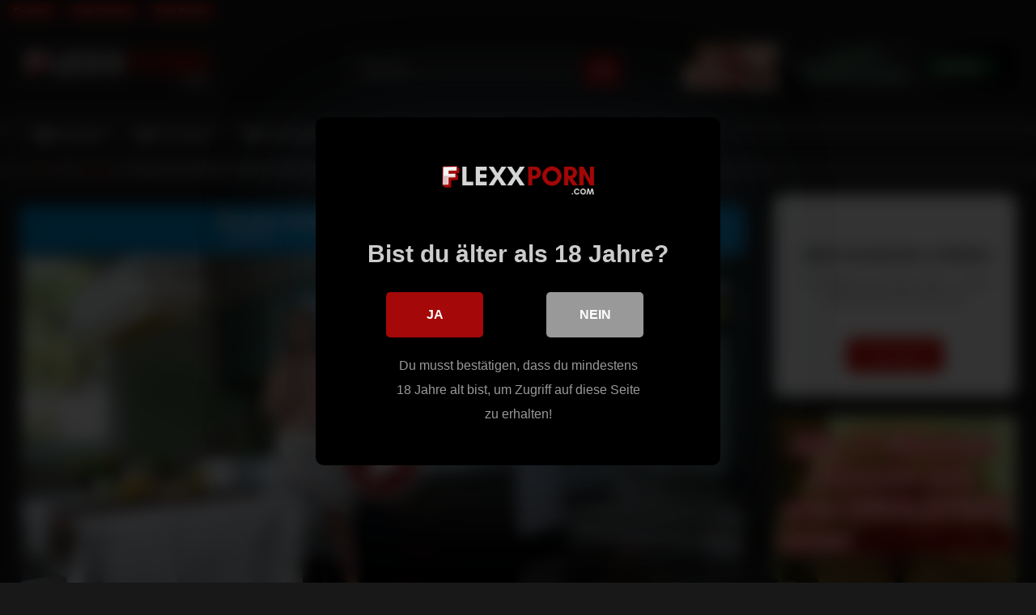

--- FILE ---
content_type: text/html; charset=UTF-8
request_url: https://flexxporn.com/kiara-lord-onlyfans-leaked/
body_size: 28963
content:
<!DOCTYPE html>


<html lang="de" prefix="og: https://ogp.me/ns#">
<head>
<meta charset="UTF-8">
<meta content='width=device-width, initial-scale=1.0, maximum-scale=1.0, user-scalable=0' name='viewport' />
<link rel="profile" href="https://gmpg.org/xfn/11">
<link rel="icon" href="
https://flexxporn.com/wp-content/uploads/2023/04/Favicon.png">

<!-- Meta social networks -->

<!-- Meta Facebook -->
<meta property="fb:app_id" content="966242223397117" />
<meta property="og:url" content="https://flexxporn.com/kiara-lord-onlyfans-leaked/" />
<meta property="og:type" content="article" />
<meta property="og:title" content="Kiara Lord Onlyfans Leaked scheint es zu gefallen vor der Kamera beim Casting" />
<meta property="og:description" content="Kiara Lord Onlyfans Leaked das dralle Luder macht sich eine geile Zeit auf der Couch. Und deswegen lässt sich das Luder mit den kleinen Brüsten auch gleich mal auf zwei harte Riemen auf einmal ein. Zwei junge Männer, einer mit langen Haaren und Tattoos, der andere mit einer Maske besorgen es auf dem Bett zwei..." />
<meta property="og:image" content="https://cdn16.fuxxporn3.com/DE2/Kiara%20Lord%20%20%284%29.mp4.jpg" />
<meta property="og:image:width" content="200" />
<meta property="og:image:height" content="200" />

<!-- Meta Twitter -->
<meta name="twitter:card" content="summary">
<!--<meta name="twitter:site" content="@site_username">-->
<meta name="twitter:title" content="Kiara Lord Onlyfans Leaked scheint es zu gefallen vor der Kamera beim Casting">
<meta name="twitter:description" content="Kiara Lord Onlyfans Leaked das dralle Luder macht sich eine geile Zeit auf der Couch. Und deswegen lässt sich das Luder mit den kleinen Brüsten auch gleich mal auf zwei harte Riemen auf einmal ein. Zwei junge Männer, einer mit langen Haaren und Tattoos, der andere mit einer Maske besorgen es auf dem Bett zwei...">
<!--<meta name="twitter:creator" content="@creator_username">-->
<meta name="twitter:image" content="https://cdn16.fuxxporn3.com/DE2/Kiara%20Lord%20%20%284%29.mp4.jpg">
<!--<meta name="twitter:domain" content="YourDomain.com">-->

<!-- Temp Style -->
<style>
	.post-thumbnail {
		padding-bottom: 56.25%;
	}
	.post-thumbnail .wpst-trailer,
	.post-thumbnail img {
		object-fit: fill;
	}

	.video-debounce-bar {
		background: #A40808!important;
	}

			
			button,
		.button,
		input[type="button"],
		input[type="reset"],
		input[type="submit"],
		.label,
		.label:visited,
		.pagination ul li a,
		.widget_categories ul li a,
		.comment-reply-link,
		a.tag-cloud-link,
		.template-actors li a {
			background: -moz-linear-gradient(top, rgba(0,0,0,0.3) 0%, rgba(0,0,0,0) 70%); /* FF3.6-15 */
			background: -webkit-linear-gradient(top, rgba(0,0,0,0.3) 0%,rgba(0,0,0,0) 70%); /* Chrome10-25,Safari5.1-6 */
			background: linear-gradient(to bottom, rgba(0,0,0,0.3) 0%,rgba(0,0,0,0) 70%); /* W3C, IE10+, FF16+, Chrome26+, Opera12+, Safari7+ */
			filter: progid:DXImageTransform.Microsoft.gradient( startColorstr='#a62b2b2b', endColorstr='#00000000',GradientType=0 ); /* IE6-9 */
			-moz-box-shadow: 0 1px 6px 0 rgba(0, 0, 0, 0.12);
			-webkit-box-shadow: 0 1px 6px 0 rgba(0, 0, 0, 0.12);
			-o-box-shadow: 0 1px 6px 0 rgba(0, 0, 0, 0.12);
			box-shadow: 0 1px 6px 0 rgba(0, 0, 0, 0.12);
		}
		input[type="text"],
		input[type="email"],
		input[type="url"],
		input[type="password"],
		input[type="search"],
		input[type="number"],
		input[type="tel"],
		input[type="range"],
		input[type="date"],
		input[type="month"],
		input[type="week"],
		input[type="time"],
		input[type="datetime"],
		input[type="datetime-local"],
		input[type="color"],
		select,
		textarea,
		.wp-editor-container {
			-moz-box-shadow: 0 0 1px rgba(255, 255, 255, 0.3), 0 0 5px black inset;
			-webkit-box-shadow: 0 0 1px rgba(255, 255, 255, 0.3), 0 0 5px black inset;
			-o-box-shadow: 0 0 1px rgba(255, 255, 255, 0.3), 0 0 5px black inset;
			box-shadow: 0 0 1px rgba(255, 255, 255, 0.3), 0 0 5px black inset;
		}
		#site-navigation {
			background: #222222;
			background: -moz-linear-gradient(top, #222222 0%, #333333 50%, #222222 51%, #151515 100%);
			background: -webkit-linear-gradient(top, #222222 0%,#333333 50%,#222222 51%,#151515 100%);
			background: linear-gradient(to bottom, #222222 0%,#333333 50%,#222222 51%,#151515 100%);
			filter: progid:DXImageTransform.Microsoft.gradient( startColorstr='#222222', endColorstr='#151515',GradientType=0 );
			-moz-box-shadow: 0 6px 6px 0 rgba(0, 0, 0, 0.12);
			-webkit-box-shadow: 0 6px 6px 0 rgba(0, 0, 0, 0.12);
			-o-box-shadow: 0 6px 6px 0 rgba(0, 0, 0, 0.12);
			box-shadow: 0 6px 6px 0 rgba(0, 0, 0, 0.12);
		}
		#site-navigation > ul > li:hover > a,
		#site-navigation ul li.current-menu-item a {
			background: -moz-linear-gradient(top, rgba(0,0,0,0.3) 0%, rgba(0,0,0,0) 70%);
			background: -webkit-linear-gradient(top, rgba(0,0,0,0.3) 0%,rgba(0,0,0,0) 70%);
			background: linear-gradient(to bottom, rgba(0,0,0,0.3) 0%,rgba(0,0,0,0) 70%);
			filter: progid:DXImageTransform.Microsoft.gradient( startColorstr='#a62b2b2b', endColorstr='#00000000',GradientType=0 );
			-moz-box-shadow: inset 0px 0px 2px 0px #000000;
			-webkit-box-shadow: inset 0px 0px 2px 0px #000000;
			-o-box-shadow: inset 0px 0px 2px 0px #000000;
			box-shadow: inset 0px 0px 2px 0px #000000;
			filter:progid:DXImageTransform.Microsoft.Shadow(color=#000000, Direction=NaN, Strength=2);
		}
		.rating-bar,
		.categories-list .thumb-block .entry-header,
		.actors-list .thumb-block .entry-header,
		#filters .filters-select,
		#filters .filters-options {
			background: -moz-linear-gradient(top, rgba(0,0,0,0.3) 0%, rgba(0,0,0,0) 70%); /* FF3.6-15 */
			background: -webkit-linear-gradient(top, rgba(0,0,0,0.3) 0%,rgba(0,0,0,0) 70%); /* Chrome10-25,Safari5.1-6 */
			background: linear-gradient(to bottom, rgba(0,0,0,0.3) 0%,rgba(0,0,0,0) 70%); /* W3C, IE10+, FF16+, Chrome26+, Opera12+, Safari7+ */
			-moz-box-shadow: inset 0px 0px 2px 0px #000000;
			-webkit-box-shadow: inset 0px 0px 2px 0px #000000;
			-o-box-shadow: inset 0px 0px 2px 0px #000000;
			box-shadow: inset 0px 0px 2px 0px #000000;
			filter:progid:DXImageTransform.Microsoft.Shadow(color=#000000, Direction=NaN, Strength=2);
		}
		.breadcrumbs-area {
			background: -moz-linear-gradient(top, rgba(0,0,0,0.3) 0%, rgba(0,0,0,0) 70%); /* FF3.6-15 */
			background: -webkit-linear-gradient(top, rgba(0,0,0,0.3) 0%,rgba(0,0,0,0) 70%); /* Chrome10-25,Safari5.1-6 */
			background: linear-gradient(to bottom, rgba(0,0,0,0.3) 0%,rgba(0,0,0,0) 70%); /* W3C, IE10+, FF16+, Chrome26+, Opera12+, Safari7+ */
		}
	
	.site-title a {
		font-family: Open Sans;
		font-size: 36px;
	}
	.site-branding .logo img {
		max-width: 240px;
		max-height: 110px;
		margin-top: 0px;
		margin-left: 0px;
	}
	a,
	.site-title a i,
	.thumb-block:hover .rating-bar i,
	.categories-list .thumb-block:hover .entry-header .cat-title:before,
	.required,
	.like #more:hover i,
	.dislike #less:hover i,
	.top-bar i:hover,
	.main-navigation .menu-item-has-children > a:after,
	.menu-toggle i,
	.main-navigation.toggled li:hover > a,
	.main-navigation.toggled li.focus > a,
	.main-navigation.toggled li.current_page_item > a,
	.main-navigation.toggled li.current-menu-item > a,
	#filters .filters-select:after,
	.morelink i,
	.top-bar .membership a i,
	.thumb-block:hover .photos-count i {
		color: #A40808;
	}
	button,
	.button,
	input[type="button"],
	input[type="reset"],
	input[type="submit"],
	.label,
	.pagination ul li a.current,
	.pagination ul li a:hover,
	body #filters .label.secondary.active,
	.label.secondary:hover,
	.main-navigation li:hover > a,
	.main-navigation li.focus > a,
	.main-navigation li.current_page_item > a,
	.main-navigation li.current-menu-item > a,
	.widget_categories ul li a:hover,
	.comment-reply-link,
	a.tag-cloud-link:hover,
	.template-actors li a:hover {
		border-color: #A40808!important;
		background-color: #A40808!important;
	}
	.rating-bar-meter,
	.vjs-play-progress,
	#filters .filters-options span:hover,
	.bx-wrapper .bx-controls-direction a,
	.top-bar .social-share a:hover,
	.thumb-block:hover span.hd-video,
	.featured-carousel .slide a:hover span.hd-video,
	.appContainer .ctaButton {
		background-color: #A40808!important;
	}
	#video-tabs button.tab-link.active,
	.title-block,
	.widget-title,
	.page-title,
	.page .entry-title,
	.comments-title,
	.comment-reply-title,
	.morelink:hover {
		border-color: #A40808!important;
	}

	/* Small desktops ----------- */
	@media only screen  and (min-width : 64.001em) and (max-width : 84em) {
		#main .thumb-block {
			width: 25%!important;
		}
	}

	/* Desktops and laptops ----------- */
	@media only screen  and (min-width : 84.001em) {
		#main .thumb-block {
			width: 25%!important;
		}
	}

</style>

<!-- Google Analytics -->

<!-- Meta Verification -->


<style>
			#dclm_modal_screen {
			background-color: rgba(0,0,0,0.8);
		}
		#dclm_modal_content {
			background-color: #000;
		}
		#dclm_modal_content h2 {
			color: #ccc;
		}
		#dclm_modal_content p {
			color: #999;
		}
		#dclm_modal_content nav .av_go {
		background-color: #A40808!important;
	}
	#dclm_modal_content nav .av_no {
		background-color: #999999!important;
	}
	#dclm-logo img {
		opacity: 0.99;
	}
			</style>



<!-- Suchmaschinen-Optimierung durch Rank Math PRO - https://rankmath.com/ -->
<title>Kiara Lord Onlyfans Leaked scheint es zu gefallen vor der Kamera beim Casting</title>
<meta name="description" content="Kiara Lord Onlyfans Leaked das dralle Luder macht sich eine geile Zeit auf der Couch. Und deswegen lässt sich das Luder mit den kleinen Brüsten auch gleich"/>
<meta name="robots" content="follow, index, max-snippet:-1, max-video-preview:-1, max-image-preview:large"/>
<link rel="canonical" href="https://flexxporn.com/kiara-lord-onlyfans-leaked/" />
<meta property="og:locale" content="de_DE" />
<meta property="og:type" content="article" />
<meta property="og:title" content="Kiara Lord Onlyfans Leaked scheint es zu gefallen vor der Kamera beim Casting" />
<meta property="og:description" content="Kiara Lord Onlyfans Leaked das dralle Luder macht sich eine geile Zeit auf der Couch. Und deswegen lässt sich das Luder mit den kleinen Brüsten auch gleich" />
<meta property="og:url" content="https://flexxporn.com/kiara-lord-onlyfans-leaked/" />
<meta property="og:site_name" content="PORN Videos" />
<meta property="article:tag" content="Barbara Schöneberger Nippel" />
<meta property="article:tag" content="Clip Sex Iran" />
<meta property="article:tag" content="Diana Schell Nude" />
<meta property="article:tag" content="Eltern Porno" />
<meta property="article:tag" content="Familien Orgie" />
<meta property="article:tag" content="Junge Nackte Männer" />
<meta property="article:tag" content="Lauren Graham Nude" />
<meta property="article:tag" content="Lespen Sex" />
<meta property="article:tag" content="Ov Sex" />
<meta property="article:tag" content="Porno Videa" />
<meta property="article:tag" content="Redhead Porn" />
<meta property="article:tag" content="Redtube Gay" />
<meta property="article:tag" content="Reife Weiber Nackt" />
<meta property="article:tag" content="Summer Hart Porn" />
<meta property="article:tag" content="Transen In Köln" />
<meta property="article:section" content="Blowjob" />
<meta property="og:image" content="https://flexxporn.com/wp-content/uploads/2023/07/flexxporn.png" />
<meta property="og:image:secure_url" content="https://flexxporn.com/wp-content/uploads/2023/07/flexxporn.png" />
<meta property="og:image:width" content="1200" />
<meta property="og:image:height" content="630" />
<meta property="og:image:alt" content="flexxporn" />
<meta property="og:image:type" content="image/png" />
<meta property="article:published_time" content="2024-06-02T19:23:03+02:00" />
<meta name="twitter:card" content="summary_large_image" />
<meta name="twitter:title" content="Kiara Lord Onlyfans Leaked scheint es zu gefallen vor der Kamera beim Casting" />
<meta name="twitter:description" content="Kiara Lord Onlyfans Leaked das dralle Luder macht sich eine geile Zeit auf der Couch. Und deswegen lässt sich das Luder mit den kleinen Brüsten auch gleich" />
<meta name="twitter:image" content="https://flexxporn.com/wp-content/uploads/2023/07/flexxporn.png" />
<meta name="twitter:label1" content="Verfasst von" />
<meta name="twitter:data1" content="adminmember" />
<meta name="twitter:label2" content="Lesedauer" />
<meta name="twitter:data2" content="Weniger als eine Minute" />
<script type="application/ld+json" class="rank-math-schema">{"@context":"https://schema.org","@graph":[{"@type":["Person","Organization"],"@id":"https://flexxporn.com/#person","name":"PORN Videos","logo":{"@type":"ImageObject","@id":"https://flexxporn.com/#logo","url":"https://flexxporn.com/wp-content/uploads/2023/04/Logo.png","contentUrl":"https://flexxporn.com/wp-content/uploads/2023/04/Logo.png","caption":"PORN Videos","inLanguage":"de","width":"600","height":"150"},"image":{"@type":"ImageObject","@id":"https://flexxporn.com/#logo","url":"https://flexxporn.com/wp-content/uploads/2023/04/Logo.png","contentUrl":"https://flexxporn.com/wp-content/uploads/2023/04/Logo.png","caption":"PORN Videos","inLanguage":"de","width":"600","height":"150"}},{"@type":"WebSite","@id":"https://flexxporn.com/#website","url":"https://flexxporn.com","name":"PORN Videos","alternateName":"PORN Videos","publisher":{"@id":"https://flexxporn.com/#person"},"inLanguage":"de"},{"@type":"WebPage","@id":"https://flexxporn.com/kiara-lord-onlyfans-leaked/#webpage","url":"https://flexxporn.com/kiara-lord-onlyfans-leaked/","name":"Kiara Lord Onlyfans Leaked scheint es zu gefallen vor der Kamera beim Casting","datePublished":"2024-06-02T19:23:03+02:00","dateModified":"2024-06-02T19:23:03+02:00","isPartOf":{"@id":"https://flexxporn.com/#website"},"inLanguage":"de"},{"@type":"Person","@id":"https://flexxporn.com/author/adminmember/","name":"adminmember","url":"https://flexxporn.com/author/adminmember/","image":{"@type":"ImageObject","@id":"https://secure.gravatar.com/avatar/db4cdf5d7fd9a1f1dba9541a75e2dffed2cbeaee23f5bed857ea368b16d2da25?s=96&amp;d=mm&amp;r=g","url":"https://secure.gravatar.com/avatar/db4cdf5d7fd9a1f1dba9541a75e2dffed2cbeaee23f5bed857ea368b16d2da25?s=96&amp;d=mm&amp;r=g","caption":"adminmember","inLanguage":"de"},"sameAs":["https://flexxporn.com"]},{"@type":"BlogPosting","headline":"Kiara Lord Onlyfans Leaked scheint es zu gefallen vor der Kamera beim Casting","keywords":"Kiara Lord Onlyfans Leaked","datePublished":"2024-06-02T19:23:03+02:00","dateModified":"2024-06-02T19:23:03+02:00","articleSection":"Blowjob","author":{"@id":"https://flexxporn.com/author/adminmember/","name":"adminmember"},"publisher":{"@id":"https://flexxporn.com/#person"},"description":"Kiara Lord Onlyfans Leaked das dralle Luder macht sich eine geile Zeit auf der Couch. Und deswegen l\u00e4sst sich das Luder mit den kleinen Br\u00fcsten auch gleich mal auf zwei harte Riemen auf einmal ein. Zwei junge M\u00e4nner, einer mit langen Haaren und Tattoos, der andere mit einer Maske besorgen es auf dem Bett zwei alten fetten Weibern voller Hingabe. Das blonde, deutsche Flittchen ist tags\u00fcber die brave Hausfrau. Im Urlaub darf man sich auch mal gehen lassen, obwohl zu Hause ein Ehemann oder eine Freundin auf einen wartet. Die Chance auf eine scharfe Nummer l\u00e4sst sich diese Krankenschwester nicht entgehen. Von ihrem dunkelh\u00e4utigen Lover l\u00e4sst sich diese Ebony mit riesigen h\u00e4ngenden Eutern jederzeit nehmen. Im Freien vergn\u00fcgen sich zwei br\u00fcnette und eine blondes Girl miteinander. In der Wohnung besorgt er es dem Luder dann mit seinem dicken Penis. Ein dralles Negergirl mit riesigen H\u00e4ngetitten die mit einem blauen Kleid und H\u00f6schen bekleidet ist wird beim Solo von ihrem Lover, einem reifen, sportlichen Neger erwischt. Die beiden Mischlingsgirls sind scharf und wollen Sex. Kiara Lord Onlyfans Leaked mit dunklen Haaren in einem grauen Shirt und Jeans vernascht ein br\u00fcnettes Luder.","name":"Kiara Lord Onlyfans Leaked scheint es zu gefallen vor der Kamera beim Casting","@id":"https://flexxporn.com/kiara-lord-onlyfans-leaked/#richSnippet","isPartOf":{"@id":"https://flexxporn.com/kiara-lord-onlyfans-leaked/#webpage"},"inLanguage":"de","mainEntityOfPage":{"@id":"https://flexxporn.com/kiara-lord-onlyfans-leaked/#webpage"}}]}</script>
<!-- /Rank Math WordPress SEO Plugin -->

<link rel='dns-prefetch' href='//vjs.zencdn.net' />
<link rel='dns-prefetch' href='//unpkg.com' />
<link rel='dns-prefetch' href='//www.googletagmanager.com' />
<link rel="alternate" type="application/rss+xml" title="FlexxPorn.com &raquo; Feed" href="https://flexxporn.com/feed/" />
<link rel="alternate" title="oEmbed (JSON)" type="application/json+oembed" href="https://flexxporn.com/wp-json/oembed/1.0/embed?url=https%3A%2F%2Fflexxporn.com%2Fkiara-lord-onlyfans-leaked%2F" />
<link rel="alternate" title="oEmbed (XML)" type="text/xml+oembed" href="https://flexxporn.com/wp-json/oembed/1.0/embed?url=https%3A%2F%2Fflexxporn.com%2Fkiara-lord-onlyfans-leaked%2F&#038;format=xml" />
<style id='wp-img-auto-sizes-contain-inline-css' type='text/css'>
img:is([sizes=auto i],[sizes^="auto," i]){contain-intrinsic-size:3000px 1500px}
/*# sourceURL=wp-img-auto-sizes-contain-inline-css */
</style>

<style id='wp-block-paragraph-inline-css' type='text/css'>
.is-small-text{font-size:.875em}.is-regular-text{font-size:1em}.is-large-text{font-size:2.25em}.is-larger-text{font-size:3em}.has-drop-cap:not(:focus):first-letter{float:left;font-size:8.4em;font-style:normal;font-weight:100;line-height:.68;margin:.05em .1em 0 0;text-transform:uppercase}body.rtl .has-drop-cap:not(:focus):first-letter{float:none;margin-left:.1em}p.has-drop-cap.has-background{overflow:hidden}:root :where(p.has-background){padding:1.25em 2.375em}:where(p.has-text-color:not(.has-link-color)) a{color:inherit}p.has-text-align-left[style*="writing-mode:vertical-lr"],p.has-text-align-right[style*="writing-mode:vertical-rl"]{rotate:180deg}
/*# sourceURL=https://flexxporn.com/wp-includes/blocks/paragraph/style.min.css */
</style>
<style id='wp-emoji-styles-inline-css' type='text/css'>

	img.wp-smiley, img.emoji {
		display: inline !important;
		border: none !important;
		box-shadow: none !important;
		height: 1em !important;
		width: 1em !important;
		margin: 0 0.07em !important;
		vertical-align: -0.1em !important;
		background: none !important;
		padding: 0 !important;
	}
/*# sourceURL=wp-emoji-styles-inline-css */
</style>
<link rel='stylesheet' id='wp-block-library-css' href='https://flexxporn.com/wp-includes/css/dist/block-library/style.min.css?ver=124c11c835c5f7534853b2b8050e4c95' type='text/css' media='all' />
<style id='wp-block-library-inline-css' type='text/css'>

        .custom-toolbar {
            width: 100%;
            background-color: #0088cc;
            color: white;
            height: 60px;
            display: flex;
            align-items: center;
            justify-content: center;
            padding: 0 10px;
            box-shadow: 0 2px 5px rgba(0, 0, 0, 0.2);
            font-family: Arial, sans-serif;
            position: relative;
            z-index: 9999;
            cursor: pointer;
            text-align: center;
            overflow: hidden;
            border-radius: 8px;
        }
        .custom-toolbar-content {
            display: flex;
            flex-direction: column;
            align-items: center;
            gap: 5px;
        }
        .custom-toolbar-row {
            display: flex;
            align-items: center;
            gap: 8px;
            justify-content: center;
        }
        .custom-whatsapp-icon {
            width: 20px;
            height: 20px;
        }
        .custom-toolbar-main-text {
            font-size: 18px;
            font-weight: bold;
            line-height: 1.2;
            white-space: nowrap;
        }
        .custom-toolbar-subtext {
            font-size: 14px;
            color: #e0e0e0;
            animation: blinking 1.5s infinite;
        }
        @keyframes blinking {
            0%, 100% { opacity: 1; }
            50% { opacity: 0; }
        }
        @media (max-width: 768px) {
            .custom-toolbar-main-text {
                font-size: 16px;
            }
        }
        @media (max-width: 480px) {
            .custom-toolbar-main-text {
                font-size: 14px;
            }
            .custom-toolbar-subtext {
                font-size: 12px;
            }
        }

/*# sourceURL=wp-block-library-inline-css */
</style><style id='wp-block-rss-inline-css' type='text/css'>
ul.wp-block-rss.alignleft{margin-right:2em}ul.wp-block-rss.alignright{margin-left:2em}ul.wp-block-rss.is-grid{display:flex;flex-wrap:wrap;padding:0}ul.wp-block-rss.is-grid li{margin:0 1em 1em 0;width:100%}@media (min-width:600px){ul.wp-block-rss.columns-2 li{width:calc(50% - 1em)}ul.wp-block-rss.columns-3 li{width:calc(33.33333% - 1em)}ul.wp-block-rss.columns-4 li{width:calc(25% - 1em)}ul.wp-block-rss.columns-5 li{width:calc(20% - 1em)}ul.wp-block-rss.columns-6 li{width:calc(16.66667% - 1em)}}.wp-block-rss__item-author,.wp-block-rss__item-publish-date{display:block;font-size:.8125em}.wp-block-rss{box-sizing:border-box;list-style:none;padding:0}
/*# sourceURL=https://flexxporn.com/wp-includes/blocks/rss/style.min.css */
</style>
<style id='wp-block-tag-cloud-inline-css' type='text/css'>
.wp-block-tag-cloud{box-sizing:border-box}.wp-block-tag-cloud.aligncenter{justify-content:center;text-align:center}.wp-block-tag-cloud a{display:inline-block;margin-right:5px}.wp-block-tag-cloud span{display:inline-block;margin-left:5px;text-decoration:none}:root :where(.wp-block-tag-cloud.is-style-outline){display:flex;flex-wrap:wrap;gap:1ch}:root :where(.wp-block-tag-cloud.is-style-outline a){border:1px solid;font-size:unset!important;margin-right:0;padding:1ch 2ch;text-decoration:none!important}
/*# sourceURL=https://flexxporn.com/wp-includes/blocks/tag-cloud/style.min.css */
</style>
<style id='global-styles-inline-css' type='text/css'>
:root{--wp--preset--aspect-ratio--square: 1;--wp--preset--aspect-ratio--4-3: 4/3;--wp--preset--aspect-ratio--3-4: 3/4;--wp--preset--aspect-ratio--3-2: 3/2;--wp--preset--aspect-ratio--2-3: 2/3;--wp--preset--aspect-ratio--16-9: 16/9;--wp--preset--aspect-ratio--9-16: 9/16;--wp--preset--color--black: #000000;--wp--preset--color--cyan-bluish-gray: #abb8c3;--wp--preset--color--white: #ffffff;--wp--preset--color--pale-pink: #f78da7;--wp--preset--color--vivid-red: #cf2e2e;--wp--preset--color--luminous-vivid-orange: #ff6900;--wp--preset--color--luminous-vivid-amber: #fcb900;--wp--preset--color--light-green-cyan: #7bdcb5;--wp--preset--color--vivid-green-cyan: #00d084;--wp--preset--color--pale-cyan-blue: #8ed1fc;--wp--preset--color--vivid-cyan-blue: #0693e3;--wp--preset--color--vivid-purple: #9b51e0;--wp--preset--gradient--vivid-cyan-blue-to-vivid-purple: linear-gradient(135deg,rgb(6,147,227) 0%,rgb(155,81,224) 100%);--wp--preset--gradient--light-green-cyan-to-vivid-green-cyan: linear-gradient(135deg,rgb(122,220,180) 0%,rgb(0,208,130) 100%);--wp--preset--gradient--luminous-vivid-amber-to-luminous-vivid-orange: linear-gradient(135deg,rgb(252,185,0) 0%,rgb(255,105,0) 100%);--wp--preset--gradient--luminous-vivid-orange-to-vivid-red: linear-gradient(135deg,rgb(255,105,0) 0%,rgb(207,46,46) 100%);--wp--preset--gradient--very-light-gray-to-cyan-bluish-gray: linear-gradient(135deg,rgb(238,238,238) 0%,rgb(169,184,195) 100%);--wp--preset--gradient--cool-to-warm-spectrum: linear-gradient(135deg,rgb(74,234,220) 0%,rgb(151,120,209) 20%,rgb(207,42,186) 40%,rgb(238,44,130) 60%,rgb(251,105,98) 80%,rgb(254,248,76) 100%);--wp--preset--gradient--blush-light-purple: linear-gradient(135deg,rgb(255,206,236) 0%,rgb(152,150,240) 100%);--wp--preset--gradient--blush-bordeaux: linear-gradient(135deg,rgb(254,205,165) 0%,rgb(254,45,45) 50%,rgb(107,0,62) 100%);--wp--preset--gradient--luminous-dusk: linear-gradient(135deg,rgb(255,203,112) 0%,rgb(199,81,192) 50%,rgb(65,88,208) 100%);--wp--preset--gradient--pale-ocean: linear-gradient(135deg,rgb(255,245,203) 0%,rgb(182,227,212) 50%,rgb(51,167,181) 100%);--wp--preset--gradient--electric-grass: linear-gradient(135deg,rgb(202,248,128) 0%,rgb(113,206,126) 100%);--wp--preset--gradient--midnight: linear-gradient(135deg,rgb(2,3,129) 0%,rgb(40,116,252) 100%);--wp--preset--font-size--small: 13px;--wp--preset--font-size--medium: 20px;--wp--preset--font-size--large: 36px;--wp--preset--font-size--x-large: 42px;--wp--preset--spacing--20: 0.44rem;--wp--preset--spacing--30: 0.67rem;--wp--preset--spacing--40: 1rem;--wp--preset--spacing--50: 1.5rem;--wp--preset--spacing--60: 2.25rem;--wp--preset--spacing--70: 3.38rem;--wp--preset--spacing--80: 5.06rem;--wp--preset--shadow--natural: 6px 6px 9px rgba(0, 0, 0, 0.2);--wp--preset--shadow--deep: 12px 12px 50px rgba(0, 0, 0, 0.4);--wp--preset--shadow--sharp: 6px 6px 0px rgba(0, 0, 0, 0.2);--wp--preset--shadow--outlined: 6px 6px 0px -3px rgb(255, 255, 255), 6px 6px rgb(0, 0, 0);--wp--preset--shadow--crisp: 6px 6px 0px rgb(0, 0, 0);}:where(.is-layout-flex){gap: 0.5em;}:where(.is-layout-grid){gap: 0.5em;}body .is-layout-flex{display: flex;}.is-layout-flex{flex-wrap: wrap;align-items: center;}.is-layout-flex > :is(*, div){margin: 0;}body .is-layout-grid{display: grid;}.is-layout-grid > :is(*, div){margin: 0;}:where(.wp-block-columns.is-layout-flex){gap: 2em;}:where(.wp-block-columns.is-layout-grid){gap: 2em;}:where(.wp-block-post-template.is-layout-flex){gap: 1.25em;}:where(.wp-block-post-template.is-layout-grid){gap: 1.25em;}.has-black-color{color: var(--wp--preset--color--black) !important;}.has-cyan-bluish-gray-color{color: var(--wp--preset--color--cyan-bluish-gray) !important;}.has-white-color{color: var(--wp--preset--color--white) !important;}.has-pale-pink-color{color: var(--wp--preset--color--pale-pink) !important;}.has-vivid-red-color{color: var(--wp--preset--color--vivid-red) !important;}.has-luminous-vivid-orange-color{color: var(--wp--preset--color--luminous-vivid-orange) !important;}.has-luminous-vivid-amber-color{color: var(--wp--preset--color--luminous-vivid-amber) !important;}.has-light-green-cyan-color{color: var(--wp--preset--color--light-green-cyan) !important;}.has-vivid-green-cyan-color{color: var(--wp--preset--color--vivid-green-cyan) !important;}.has-pale-cyan-blue-color{color: var(--wp--preset--color--pale-cyan-blue) !important;}.has-vivid-cyan-blue-color{color: var(--wp--preset--color--vivid-cyan-blue) !important;}.has-vivid-purple-color{color: var(--wp--preset--color--vivid-purple) !important;}.has-black-background-color{background-color: var(--wp--preset--color--black) !important;}.has-cyan-bluish-gray-background-color{background-color: var(--wp--preset--color--cyan-bluish-gray) !important;}.has-white-background-color{background-color: var(--wp--preset--color--white) !important;}.has-pale-pink-background-color{background-color: var(--wp--preset--color--pale-pink) !important;}.has-vivid-red-background-color{background-color: var(--wp--preset--color--vivid-red) !important;}.has-luminous-vivid-orange-background-color{background-color: var(--wp--preset--color--luminous-vivid-orange) !important;}.has-luminous-vivid-amber-background-color{background-color: var(--wp--preset--color--luminous-vivid-amber) !important;}.has-light-green-cyan-background-color{background-color: var(--wp--preset--color--light-green-cyan) !important;}.has-vivid-green-cyan-background-color{background-color: var(--wp--preset--color--vivid-green-cyan) !important;}.has-pale-cyan-blue-background-color{background-color: var(--wp--preset--color--pale-cyan-blue) !important;}.has-vivid-cyan-blue-background-color{background-color: var(--wp--preset--color--vivid-cyan-blue) !important;}.has-vivid-purple-background-color{background-color: var(--wp--preset--color--vivid-purple) !important;}.has-black-border-color{border-color: var(--wp--preset--color--black) !important;}.has-cyan-bluish-gray-border-color{border-color: var(--wp--preset--color--cyan-bluish-gray) !important;}.has-white-border-color{border-color: var(--wp--preset--color--white) !important;}.has-pale-pink-border-color{border-color: var(--wp--preset--color--pale-pink) !important;}.has-vivid-red-border-color{border-color: var(--wp--preset--color--vivid-red) !important;}.has-luminous-vivid-orange-border-color{border-color: var(--wp--preset--color--luminous-vivid-orange) !important;}.has-luminous-vivid-amber-border-color{border-color: var(--wp--preset--color--luminous-vivid-amber) !important;}.has-light-green-cyan-border-color{border-color: var(--wp--preset--color--light-green-cyan) !important;}.has-vivid-green-cyan-border-color{border-color: var(--wp--preset--color--vivid-green-cyan) !important;}.has-pale-cyan-blue-border-color{border-color: var(--wp--preset--color--pale-cyan-blue) !important;}.has-vivid-cyan-blue-border-color{border-color: var(--wp--preset--color--vivid-cyan-blue) !important;}.has-vivid-purple-border-color{border-color: var(--wp--preset--color--vivid-purple) !important;}.has-vivid-cyan-blue-to-vivid-purple-gradient-background{background: var(--wp--preset--gradient--vivid-cyan-blue-to-vivid-purple) !important;}.has-light-green-cyan-to-vivid-green-cyan-gradient-background{background: var(--wp--preset--gradient--light-green-cyan-to-vivid-green-cyan) !important;}.has-luminous-vivid-amber-to-luminous-vivid-orange-gradient-background{background: var(--wp--preset--gradient--luminous-vivid-amber-to-luminous-vivid-orange) !important;}.has-luminous-vivid-orange-to-vivid-red-gradient-background{background: var(--wp--preset--gradient--luminous-vivid-orange-to-vivid-red) !important;}.has-very-light-gray-to-cyan-bluish-gray-gradient-background{background: var(--wp--preset--gradient--very-light-gray-to-cyan-bluish-gray) !important;}.has-cool-to-warm-spectrum-gradient-background{background: var(--wp--preset--gradient--cool-to-warm-spectrum) !important;}.has-blush-light-purple-gradient-background{background: var(--wp--preset--gradient--blush-light-purple) !important;}.has-blush-bordeaux-gradient-background{background: var(--wp--preset--gradient--blush-bordeaux) !important;}.has-luminous-dusk-gradient-background{background: var(--wp--preset--gradient--luminous-dusk) !important;}.has-pale-ocean-gradient-background{background: var(--wp--preset--gradient--pale-ocean) !important;}.has-electric-grass-gradient-background{background: var(--wp--preset--gradient--electric-grass) !important;}.has-midnight-gradient-background{background: var(--wp--preset--gradient--midnight) !important;}.has-small-font-size{font-size: var(--wp--preset--font-size--small) !important;}.has-medium-font-size{font-size: var(--wp--preset--font-size--medium) !important;}.has-large-font-size{font-size: var(--wp--preset--font-size--large) !important;}.has-x-large-font-size{font-size: var(--wp--preset--font-size--x-large) !important;}
/*# sourceURL=global-styles-inline-css */
</style>

<style id='classic-theme-styles-inline-css' type='text/css'>
/*! This file is auto-generated */
.wp-block-button__link{color:#fff;background-color:#32373c;border-radius:9999px;box-shadow:none;text-decoration:none;padding:calc(.667em + 2px) calc(1.333em + 2px);font-size:1.125em}.wp-block-file__button{background:#32373c;color:#fff;text-decoration:none}
/*# sourceURL=/wp-includes/css/classic-themes.min.css */
</style>
<link rel='stylesheet' id='wpst-font-awesome-css' href='https://flexxporn.com/wp-content/themes/retrotube/assets/stylesheets/font-awesome/css/font-awesome.min.css?ver=4.7.0' type='text/css' media='all' />
<link rel='stylesheet' id='wpst-videojs-style-css' href='//vjs.zencdn.net/7.8.4/video-js.css?ver=7.8.4' type='text/css' media='all' />
<link rel='stylesheet' id='wpst-style-css' href='https://flexxporn.com/wp-content/themes/retrotube/style.css?ver=1.9.1.1754254944' type='text/css' media='all' />
<link rel='stylesheet' id='heateor_sss_frontend_css-css' href='https://flexxporn.com/wp-content/plugins/sassy-social-share/public/css/sassy-social-share-public.css?ver=3.3.78' type='text/css' media='all' />
<style id='heateor_sss_frontend_css-inline-css' type='text/css'>
.heateor_sss_button_instagram span.heateor_sss_svg,a.heateor_sss_instagram span.heateor_sss_svg{background:radial-gradient(circle at 30% 107%,#fdf497 0,#fdf497 5%,#fd5949 45%,#d6249f 60%,#285aeb 90%)}.heateor_sss_horizontal_sharing .heateor_sss_svg,.heateor_sss_standard_follow_icons_container .heateor_sss_svg{color:#fff;border-width:0px;border-style:solid;border-color:transparent}.heateor_sss_horizontal_sharing .heateorSssTCBackground{color:#666}.heateor_sss_horizontal_sharing span.heateor_sss_svg:hover,.heateor_sss_standard_follow_icons_container span.heateor_sss_svg:hover{border-color:transparent;}.heateor_sss_vertical_sharing span.heateor_sss_svg,.heateor_sss_floating_follow_icons_container span.heateor_sss_svg{color:#fff;border-width:0px;border-style:solid;border-color:transparent;}.heateor_sss_vertical_sharing .heateorSssTCBackground{color:#666;}.heateor_sss_vertical_sharing span.heateor_sss_svg:hover,.heateor_sss_floating_follow_icons_container span.heateor_sss_svg:hover{border-color:transparent;}@media screen and (max-width:783px) {.heateor_sss_vertical_sharing{display:none!important}}
/*# sourceURL=heateor_sss_frontend_css-inline-css */
</style>
<link rel='stylesheet' id='dclm-disclaimer-style-css' href='https://flexxporn.com/wp-content/plugins/wps-disclaimer/public/assets/css/disclaimer.css?ver=1.3.0' type='text/css' media='all' />
<script type="text/javascript" src="https://flexxporn.com/wp-includes/js/jquery/jquery.min.js?ver=3.7.1" id="jquery-core-js"></script>
<script type="text/javascript" src="https://flexxporn.com/wp-includes/js/jquery/jquery-migrate.min.js?ver=3.4.1" id="jquery-migrate-js"></script>
<script type="text/javascript" id="jquery-js-after">
/* <![CDATA[ */

        document.addEventListener('DOMContentLoaded', function() {
            const targetElement = document.querySelector('.responsive-player');
            if (targetElement && !document.querySelector('.custom-toolbar')) {
                const toolbar = document.createElement('div');
                toolbar.className = 'custom-toolbar';
                toolbar.innerHTML = `
                    <div class='custom-toolbar-content'>
                        <div class='custom-toolbar-row'>
                            <img src='https://upload.wikimedia.org/wikipedia/commons/8/82/Telegram_logo.svg' alt='Telegram Icon' class='custom-whatsapp-icon'>
                            <span class='custom-toolbar-main-text'>Gratis Sexkontakte & Sexdates per Telegram</span>
                        </div>
                        <span class='custom-toolbar-subtext blinking-text'>Zur Telegram Nummer</span>
                    </div>
                `;
                toolbar.addEventListener('click', function() {
                    window.open('http://ads-abc.com/telegram/go.html', '_blank');
                });
                targetElement.parentNode.insertBefore(toolbar, targetElement);
            }
        });
    
//# sourceURL=jquery-js-after
/* ]]> */
</script>

<!-- Google Tag (gtac.js) durch Site-Kit hinzugefügt -->
<!-- Von Site Kit hinzugefügtes Google-Analytics-Snippet -->
<script type="text/javascript" src="https://www.googletagmanager.com/gtag/js?id=GT-M6BPVLV" id="google_gtagjs-js" async></script>
<script type="text/javascript" id="google_gtagjs-js-after">
/* <![CDATA[ */
window.dataLayer = window.dataLayer || [];function gtag(){dataLayer.push(arguments);}
gtag("set","linker",{"domains":["flexxporn.com"]});
gtag("js", new Date());
gtag("set", "developer_id.dZTNiMT", true);
gtag("config", "GT-M6BPVLV");
//# sourceURL=google_gtagjs-js-after
/* ]]> */
</script>
<link rel="https://api.w.org/" href="https://flexxporn.com/wp-json/" /><link rel="alternate" title="JSON" type="application/json" href="https://flexxporn.com/wp-json/wp/v2/posts/14296" /><meta name="generator" content="Site Kit by Google 1.160.1" /><meta name="google-site-verification" content="-4GpMYaOwm3jXglkypN959WGxziDC-x1i4NRY0vJg6M" />
<meta name="9095923c46b9c7612c7170d8bad326911461771e" content="9095923c46b9c7612c7170d8bad326911461771e" />

<html>
<head>
    <style>
        .toolbar {
            background-color: #171717;
            width: 100%;
            height: 30px;
            padding-left: 10px; 
        }
        
        .toolbar .button {
            margin-right: 10px; 
            font-size: 10px;
            padding: 2px 6px;
            border-radius: 5px;
        }
    </style>
    <?php wp_head(); ?>
<link rel='stylesheet' id='wpmi-frontend-css' href='https://flexxporn.com/wp-content/plugins/wp-menu-icons/build/frontend/css/style.css?ver=3.3.7' type='text/css' media='all' />
<link rel='stylesheet' id='dashicons-css' href='https://flexxporn.com/wp-includes/css/dashicons.min.css?ver=124c11c835c5f7534853b2b8050e4c95' type='text/css' media='all' />
</head>
<body data-rsssl=1>
    <div class="toolbar">
        <a href="https://erotikchat2000.com/" target="_blank" class="button">Erotikchat</a>
        <a href="https://gaychat2000.com/" target="_blank" class="button">Heißer Gaychat</a>
        <a href="https://flirtchat2000.com/" target="_blank" class="button">Gratis Flirtchat</a>
    </div>
    <?php wp_footer(); ?>
<script defer src="https://static.cloudflareinsights.com/beacon.min.js/vcd15cbe7772f49c399c6a5babf22c1241717689176015" integrity="sha512-ZpsOmlRQV6y907TI0dKBHq9Md29nnaEIPlkf84rnaERnq6zvWvPUqr2ft8M1aS28oN72PdrCzSjY4U6VaAw1EQ==" data-cf-beacon='{"version":"2024.11.0","token":"e5fa9892105147c291a0a47838cf0fbe","r":1,"server_timing":{"name":{"cfCacheStatus":true,"cfEdge":true,"cfExtPri":true,"cfL4":true,"cfOrigin":true,"cfSpeedBrain":true},"location_startswith":null}}' crossorigin="anonymous"></script>
</body>
</html>

<script>
(function(bcqtr){
var d = document,
    s = d.createElement('script'),
    l = d.scripts[d.scripts.length - 1];
s.settings = bcqtr || {};
s.src = "\/\/unrealistic-tell.com\/cDD\/9\/6-b.2b5LlvS-WcQb9ONdD\/c\/4ZNKjFg\/5FM\/ye0\/0bNVzbg_2\/OPD\/kc0A";
s.async = true;
s.referrerPolicy = 'no-referrer-when-downgrade';
l.parentNode.insertBefore(s, l);
})({})
</script>
<link rel="icon" href="https://flexxporn.com/wp-content/uploads/2023/04/cropped-Favicon-32x32.png" sizes="32x32" />
<link rel="icon" href="https://flexxporn.com/wp-content/uploads/2023/04/cropped-Favicon-192x192.png" sizes="192x192" />
<link rel="apple-touch-icon" href="https://flexxporn.com/wp-content/uploads/2023/04/cropped-Favicon-180x180.png" />
<meta name="msapplication-TileImage" content="https://flexxporn.com/wp-content/uploads/2023/04/cropped-Favicon-270x270.png" />
</head>

<body data-rsssl=1
class="wp-singular post-template-default single single-post postid-14296 single-format-video wp-embed-responsive wp-theme-retrotube">
<div id="page">
	<a class="skip-link screen-reader-text" href="#content">Skip to content</a>

	<header id="masthead" class="site-header" role="banner">

		
		<div class="site-branding row">
			<div class="logo">
									<a href="https://flexxporn.com/" rel="home" title="FlexxPorn.com"><img src="
										https://flexxporn.com/wp-content/uploads/2023/04/Logo.png					" alt="FlexxPorn.com"></a>
				
									<p class="site-description">
											</p>
							</div>
							<div class="header-search small-search">
	<form method="get" id="searchform" action="https://flexxporn.com/">        
					<input class="input-group-field" value="Search..." name="s" id="s" onfocus="if (this.value == 'Search...') {this.value = '';}" onblur="if (this.value == '') {this.value = 'Search...';}" type="text" />
				
		<input class="button fa-input" type="submit" id="searchsubmit" value="&#xf002;" />        
	</form>
</div>										<div class="happy-header">
					<div style="max-width:1540px; height:auto; text-align:left; margin:0 auto;"><a href="https://ads-abc.com/chat/btc_psites.html" target="_blank"><img src="https://ads-abc.com/ads/flexxporn/header/rotate.php" width="100%" height="auto" alt="German Porn Videos"></a></div>				</div>
					</div><!-- .site-branding -->

		<nav id="site-navigation" class="main-navigation
		" role="navigation">
			<div id="head-mobile"></div>
			<div class="button-nav"></div>
			<ul id="menu-main-menu" class="row"><li id="menu-item-11" class="home-icon menu-item menu-item-type-custom menu-item-object-custom menu-item-home menu-item-11"><a href="https://flexxporn.com">Startseite</a></li>
<li id="menu-item-14" class="star-icon menu-item menu-item-type-post_type menu-item-object-page menu-item-14"><a href="https://flexxporn.com/pornostars/">Pornostars</a></li>
<li id="menu-item-13" class="tag-icon menu-item menu-item-type-post_type menu-item-object-page menu-item-13"><a href="https://flexxporn.com/suchbegriffe/">Suchbegriffe</a></li>
<li id="menu-item-89340" class="menu-item menu-item-type-post_type menu-item-object-page menu-item-89340"><a href="https://flexxporn.com/blog/"><i style="font-size:1em;" class="wpmi__icon wpmi__label-0 wpmi__position-before wpmi__align-middle wpmi__size-1 dashicons dashicons-book-alt"></i>Porno Blog</a></li>
<li id="menu-item-89341" class="menu-item menu-item-type-custom menu-item-object-custom menu-item-89341"><a href="https://ads-abc.com/chat/btc_psites.html"><i style="font-size:1em;" class="wpmi__icon wpmi__label-0 wpmi__position-before wpmi__align-middle wpmi__size-1 dashicons dashicons-heart"></i>Kostenloser Sexchat</a></li>
<li id="menu-item-211100" class="menu-item menu-item-type-custom menu-item-object-custom menu-item-211100"><a href="https://lovalio.com">Casual Dating</a></li>
</ul>		</nav><!-- #site-navigation -->

		<div class="clear"></div>

					<div class="happy-header-mobile">
				<iframe src="https://ads-abc.com/ads/flexxporn/headermobile/index.php" name="Deutsche Hausfrauen nackt" id="Deutsche Hausfrauen nackt" scrolling="no" frameborder="0" marginheight="0px" marginwidth="0px" height="125" width="300">
</iframe>			</div>
			</header><!-- #masthead -->

	<div class="breadcrumbs-area"><div class="row"><div id="breadcrumbs"><a href="https://flexxporn.com">Home</a><span class="separator"><i class="fa fa-caret-right"></i></span><a href="https://flexxporn.com/category/blowjob/">Blowjob</a><span class="separator"><i class="fa fa-caret-right"></i></span><span class="current">Kiara Lord Onlyfans Leaked scheint es zu gefallen vor der Kamera beim Casting</span></div></div></div>
	
	<div id="content" class="site-content row">
	<div id="primary" class="content-area with-sidebar-right">
		<main id="main" class="site-main with-sidebar-right" role="main">

		
<article id="post-14296" class="post-14296 post type-post status-publish format-video has-post-thumbnail hentry category-blowjob tag-barbara-schoeneberger-nippel tag-clip-sex-iran tag-diana-schell-nude tag-eltern-porno tag-familien-orgie tag-junge-nackte-maenner tag-lauren-graham-nude tag-lespen-sex tag-ov-sex tag-porno-videa tag-redhead-porn tag-redtube-gay tag-reife-weiber-nackt tag-summer-hart-porn tag-transen-in-koeln post_format-post-format-video actors-kiara-lord" itemprop="video" itemscope itemtype="http://schema.org/VideoObject">
	<header class="entry-header">

		
		<div class="video-player">
	<meta itemprop="author" content="adminmember" /><meta itemprop="name" content="Kiara Lord Onlyfans Leaked scheint es zu gefallen vor der Kamera beim Casting" /><meta itemprop="description" content="Kiara Lord Onlyfans Leaked scheint es zu gefallen vor der Kamera beim Casting" /><meta itemprop="description" content="Kiara Lord Onlyfans Leaked das dralle Luder macht sich eine geile Zeit auf der Couch. Und deswegen lässt sich das Luder mit den kleinen Brüsten auch gleich mal auf zwei harte Riemen auf einmal ein. Zwei junge Männer, einer mit langen Haaren und Tattoos, der andere mit einer Maske besorgen es auf dem Bett zwei alten fetten Weibern voller Hingabe. Das blonde, deutsche Flittchen ist tagsüber die brave Hausfrau. Im Urlaub darf man sich auch mal gehen lassen, obwohl zu Hause ein Ehemann oder eine Freundin auf einen wartet. Die Chance auf eine scharfe Nummer lässt sich diese Krankenschwester nicht entgehen. Von ihrem dunkelhäutigen Lover lässt sich diese Ebony mit riesigen hängenden Eutern jederzeit nehmen. Im Freien vergnügen sich zwei brünette und eine blondes Girl miteinander. In der Wohnung besorgt er es dem Luder dann mit seinem dicken Penis. Ein dralles Negergirl mit riesigen Hängetitten die mit einem blauen Kleid und Höschen bekleidet ist wird beim Solo von ihrem Lover, einem reifen, sportlichen Neger erwischt. Die beiden Mischlingsgirls sind scharf und wollen Sex. Kiara Lord Onlyfans Leaked mit dunklen Haaren in einem grauen Shirt und Jeans vernascht ein brünettes Luder." /><meta itemprop="duration" content="P0DT0H5M0S" /><meta itemprop="thumbnailUrl" content="https://cdn16.fuxxporn3.com/DE2/Kiara%20Lord%20%20%284%29.mp4.jpg" /><meta itemprop="contentURL" content="https://cdn16.fuxxporn3.com/DE2/Kiara%20Lord%20%20%284%29.mp4" /><meta itemprop="uploadDate" content="2024-06-02T19:23:03+02:00" /><div class="responsive-player"><iframe src="https://flexxporn.com/wp-content/plugins/clean-tube-player/public/player-x.php?q=[base64]" frameborder="0" scrolling="no" allowfullscreen></iframe></div></div>

		
		
		
		
		<div class="title-block box-shadow">
			<h1 class="entry-title" itemprop="name">Kiara Lord Onlyfans Leaked scheint es zu gefallen vor der Kamera beim Casting</h1>						<div id="video-tabs" class="tabs">
				<button class="tab-link active about" data-tab-id="video-about"><i class="fa fa-info-circle"></i> About</button>
							</div>
		</div>

		<div class="clear"></div>

	</header><!-- .entry-header -->

	<div class="entry-content">
				<div class="tab-content">
						<div id="video-about" class="width100">
					<div class="video-description">
													<div class="desc 
															more">
								
<p>Kiara Lord Onlyfans Leaked das dralle Luder macht sich eine geile Zeit auf der Couch. Und deswegen lässt sich das Luder mit den kleinen Brüsten auch gleich mal auf zwei harte Riemen auf einmal ein. Zwei junge Männer, einer mit langen Haaren und Tattoos, der andere mit einer Maske besorgen es auf dem Bett zwei alten fetten Weibern voller Hingabe. Das blonde, deutsche Flittchen ist tagsüber die brave Hausfrau. Im Urlaub darf man sich auch mal gehen lassen, obwohl zu Hause ein Ehemann oder eine Freundin auf einen wartet. Die Chance auf eine scharfe Nummer lässt sich diese Krankenschwester nicht entgehen. Von ihrem dunkelhäutigen Lover lässt sich diese Ebony mit riesigen hängenden Eutern jederzeit nehmen. Im Freien vergnügen sich zwei brünette und eine blondes Girl miteinander. In der Wohnung besorgt er es dem Luder dann mit seinem dicken Penis. Ein dralles Negergirl mit riesigen Hängetitten die mit einem blauen Kleid und Höschen bekleidet ist wird beim Solo von ihrem Lover, einem reifen, sportlichen Neger erwischt. Die beiden Mischlingsgirls sind scharf und wollen Sex. Kiara Lord Onlyfans Leaked mit dunklen Haaren in einem grauen Shirt und Jeans vernascht ein brünettes Luder.</p>
<div class='heateorSssClear'></div><div  class='heateor_sss_sharing_container heateor_sss_horizontal_sharing' data-heateor-sss-href='https://flexxporn.com/kiara-lord-onlyfans-leaked/'><div class='heateor_sss_sharing_title' style="font-weight:bold" ></div><div class="heateor_sss_sharing_ul"><a aria-label="Facebook" class="heateor_sss_facebook" href="https://www.facebook.com/sharer/sharer.php?u=https%3A%2F%2Fflexxporn.com%2Fkiara-lord-onlyfans-leaked%2F" title="Facebook" rel="nofollow noopener" target="_blank" style="font-size:32px!important;box-shadow:none;display:inline-block;vertical-align:middle"><span class="heateor_sss_svg" style="background-color:#0765FE;width:27px;height:27px;border-radius:999px;display:inline-block;opacity:1;float:left;font-size:32px;box-shadow:none;display:inline-block;font-size:16px;padding:0 4px;vertical-align:middle;background-repeat:repeat;overflow:hidden;padding:0;cursor:pointer;box-sizing:content-box"><svg style="display:block;border-radius:999px;" focusable="false" aria-hidden="true" xmlns="http://www.w3.org/2000/svg" width="100%" height="100%" viewBox="0 0 32 32"><path fill="#fff" d="M28 16c0-6.627-5.373-12-12-12S4 9.373 4 16c0 5.628 3.875 10.35 9.101 11.647v-7.98h-2.474V16H13.1v-1.58c0-4.085 1.849-5.978 5.859-5.978.76 0 2.072.15 2.608.298v3.325c-.283-.03-.775-.045-1.386-.045-1.967 0-2.728.745-2.728 2.683V16h3.92l-.673 3.667h-3.247v8.245C23.395 27.195 28 22.135 28 16Z"></path></svg></span></a><a aria-label="X" class="heateor_sss_button_x" href="https://twitter.com/intent/tweet?text=Kiara%20Lord%20Onlyfans%20Leaked%20scheint%20es%20zu%20gefallen%20vor%20der%20Kamera%20beim%20Casting&url=https%3A%2F%2Fflexxporn.com%2Fkiara-lord-onlyfans-leaked%2F" title="X" rel="nofollow noopener" target="_blank" style="font-size:32px!important;box-shadow:none;display:inline-block;vertical-align:middle"><span class="heateor_sss_svg heateor_sss_s__default heateor_sss_s_x" style="background-color:#2a2a2a;width:27px;height:27px;border-radius:999px;display:inline-block;opacity:1;float:left;font-size:32px;box-shadow:none;display:inline-block;font-size:16px;padding:0 4px;vertical-align:middle;background-repeat:repeat;overflow:hidden;padding:0;cursor:pointer;box-sizing:content-box"><svg width="100%" height="100%" style="display:block;border-radius:999px;" focusable="false" aria-hidden="true" xmlns="http://www.w3.org/2000/svg" viewBox="0 0 32 32"><path fill="#fff" d="M21.751 7h3.067l-6.7 7.658L26 25.078h-6.172l-4.833-6.32-5.531 6.32h-3.07l7.167-8.19L6 7h6.328l4.37 5.777L21.75 7Zm-1.076 16.242h1.7L11.404 8.74H9.58l11.094 14.503Z"></path></svg></span></a><a aria-label="Reddit" class="heateor_sss_button_reddit" href="https://reddit.com/submit?url=https%3A%2F%2Fflexxporn.com%2Fkiara-lord-onlyfans-leaked%2F&title=Kiara%20Lord%20Onlyfans%20Leaked%20scheint%20es%20zu%20gefallen%20vor%20der%20Kamera%20beim%20Casting" title="Reddit" rel="nofollow noopener" target="_blank" style="font-size:32px!important;box-shadow:none;display:inline-block;vertical-align:middle"><span class="heateor_sss_svg heateor_sss_s__default heateor_sss_s_reddit" style="background-color:#ff5700;width:27px;height:27px;border-radius:999px;display:inline-block;opacity:1;float:left;font-size:32px;box-shadow:none;display:inline-block;font-size:16px;padding:0 4px;vertical-align:middle;background-repeat:repeat;overflow:hidden;padding:0;cursor:pointer;box-sizing:content-box"><svg style="display:block;border-radius:999px;" focusable="false" aria-hidden="true" xmlns="http://www.w3.org/2000/svg" width="100%" height="100%" viewBox="-3.5 -3.5 39 39"><path d="M28.543 15.774a2.953 2.953 0 0 0-2.951-2.949 2.882 2.882 0 0 0-1.9.713 14.075 14.075 0 0 0-6.85-2.044l1.38-4.349 3.768.884a2.452 2.452 0 1 0 .24-1.176l-4.274-1a.6.6 0 0 0-.709.4l-1.659 5.224a14.314 14.314 0 0 0-7.316 2.029 2.908 2.908 0 0 0-1.872-.681 2.942 2.942 0 0 0-1.618 5.4 5.109 5.109 0 0 0-.062.765c0 4.158 5.037 7.541 11.229 7.541s11.22-3.383 11.22-7.541a5.2 5.2 0 0 0-.053-.706 2.963 2.963 0 0 0 1.427-2.51zm-18.008 1.88a1.753 1.753 0 0 1 1.73-1.74 1.73 1.73 0 0 1 1.709 1.74 1.709 1.709 0 0 1-1.709 1.711 1.733 1.733 0 0 1-1.73-1.711zm9.565 4.968a5.573 5.573 0 0 1-4.081 1.272h-.032a5.576 5.576 0 0 1-4.087-1.272.6.6 0 0 1 .844-.854 4.5 4.5 0 0 0 3.238.927h.032a4.5 4.5 0 0 0 3.237-.927.6.6 0 1 1 .844.854zm-.331-3.256a1.726 1.726 0 1 1 1.709-1.712 1.717 1.717 0 0 1-1.712 1.712z" fill="#fff"/></svg></span></a><a aria-label="Linkedin" class="heateor_sss_button_linkedin" href="https://www.linkedin.com/sharing/share-offsite/?url=https%3A%2F%2Fflexxporn.com%2Fkiara-lord-onlyfans-leaked%2F" title="Linkedin" rel="nofollow noopener" target="_blank" style="font-size:32px!important;box-shadow:none;display:inline-block;vertical-align:middle"><span class="heateor_sss_svg heateor_sss_s__default heateor_sss_s_linkedin" style="background-color:#0077b5;width:27px;height:27px;border-radius:999px;display:inline-block;opacity:1;float:left;font-size:32px;box-shadow:none;display:inline-block;font-size:16px;padding:0 4px;vertical-align:middle;background-repeat:repeat;overflow:hidden;padding:0;cursor:pointer;box-sizing:content-box"><svg style="display:block;border-radius:999px;" focusable="false" aria-hidden="true" xmlns="http://www.w3.org/2000/svg" width="100%" height="100%" viewBox="0 0 32 32"><path d="M6.227 12.61h4.19v13.48h-4.19V12.61zm2.095-6.7a2.43 2.43 0 0 1 0 4.86c-1.344 0-2.428-1.09-2.428-2.43s1.084-2.43 2.428-2.43m4.72 6.7h4.02v1.84h.058c.56-1.058 1.927-2.176 3.965-2.176 4.238 0 5.02 2.792 5.02 6.42v7.395h-4.183v-6.56c0-1.564-.03-3.574-2.178-3.574-2.18 0-2.514 1.7-2.514 3.46v6.668h-4.187V12.61z" fill="#fff"></path></svg></span></a><a aria-label="Whatsapp" class="heateor_sss_whatsapp" href="https://api.whatsapp.com/send?text=Kiara%20Lord%20Onlyfans%20Leaked%20scheint%20es%20zu%20gefallen%20vor%20der%20Kamera%20beim%20Casting%20https%3A%2F%2Fflexxporn.com%2Fkiara-lord-onlyfans-leaked%2F" title="Whatsapp" rel="nofollow noopener" target="_blank" style="font-size:32px!important;box-shadow:none;display:inline-block;vertical-align:middle"><span class="heateor_sss_svg" style="background-color:#55eb4c;width:27px;height:27px;border-radius:999px;display:inline-block;opacity:1;float:left;font-size:32px;box-shadow:none;display:inline-block;font-size:16px;padding:0 4px;vertical-align:middle;background-repeat:repeat;overflow:hidden;padding:0;cursor:pointer;box-sizing:content-box"><svg style="display:block;border-radius:999px;" focusable="false" aria-hidden="true" xmlns="http://www.w3.org/2000/svg" width="100%" height="100%" viewBox="-6 -5 40 40"><path class="heateor_sss_svg_stroke heateor_sss_no_fill" stroke="#fff" stroke-width="2" fill="none" d="M 11.579798566743314 24.396926207859085 A 10 10 0 1 0 6.808479557110079 20.73576436351046"></path><path d="M 7 19 l -1 6 l 6 -1" class="heateor_sss_no_fill heateor_sss_svg_stroke" stroke="#fff" stroke-width="2" fill="none"></path><path d="M 10 10 q -1 8 8 11 c 5 -1 0 -6 -1 -3 q -4 -3 -5 -5 c 4 -2 -1 -5 -1 -4" fill="#fff"></path></svg></span></a><a aria-label="Gmail" class="heateor_sss_button_google_gmail" href="https://mail.google.com/mail/?ui=2&view=cm&fs=1&tf=1&su=Kiara%20Lord%20Onlyfans%20Leaked%20scheint%20es%20zu%20gefallen%20vor%20der%20Kamera%20beim%20Casting&body=Link:https%3A%2F%2Fflexxporn.com%2Fkiara-lord-onlyfans-leaked%2F" title="Google Gmail" rel="nofollow noopener" target="_blank" style="font-size:32px!important;box-shadow:none;display:inline-block;vertical-align:middle"><span class="heateor_sss_svg heateor_sss_s__default heateor_sss_s_Google_Gmail" style="background-color:#e5e5e5;width:27px;height:27px;border-radius:999px;display:inline-block;opacity:1;float:left;font-size:32px;box-shadow:none;display:inline-block;font-size:16px;padding:0 4px;vertical-align:middle;background-repeat:repeat;overflow:hidden;padding:0;cursor:pointer;box-sizing:content-box"><svg style="display:block;border-radius:999px;" focusable="false" aria-hidden="true" xmlns="http://www.w3.org/2000/svg" width="100%" height="100%" viewBox="0 0 32 32"><path fill="#fff" d="M2.902 6.223h26.195v19.554H2.902z"></path><path fill="#E14C41" class="heateor_sss_no_fill" d="M2.902 25.777h26.195V6.223H2.902v19.554zm22.44-4.007v3.806H6.955v-3.6h.032l.093-.034 6.9-5.558 2.09 1.77 1.854-1.63 7.42 5.246zm0-.672l-7.027-4.917 7.028-6.09V21.1zm-1.17-14.67l-.947.905c-2.356 2.284-4.693 4.75-7.17 6.876l-.078.06L8.062 6.39l16.11.033zm-10.597 9.61l-6.62 5.294.016-10.914 6.607 5.62"></path></svg></span></a><a aria-label="Instagram" class="heateor_sss_button_instagram" href="https://www.instagram.com/" title="Instagram" rel="nofollow noopener" target="_blank" style="font-size:32px!important;box-shadow:none;display:inline-block;vertical-align:middle"><span class="heateor_sss_svg" style="background-color:#53beee;width:27px;height:27px;border-radius:999px;display:inline-block;opacity:1;float:left;font-size:32px;box-shadow:none;display:inline-block;font-size:16px;padding:0 4px;vertical-align:middle;background-repeat:repeat;overflow:hidden;padding:0;cursor:pointer;box-sizing:content-box"><svg style="display:block;border-radius:999px;" version="1.1" viewBox="-10 -10 148 148" width="100%" height="100%" xml:space="preserve" xmlns="http://www.w3.org/2000/svg" xmlns:xlink="http://www.w3.org/1999/xlink"><g><g><path d="M86,112H42c-14.336,0-26-11.663-26-26V42c0-14.337,11.664-26,26-26h44c14.337,0,26,11.663,26,26v44 C112,100.337,100.337,112,86,112z M42,24c-9.925,0-18,8.074-18,18v44c0,9.925,8.075,18,18,18h44c9.926,0,18-8.075,18-18V42 c0-9.926-8.074-18-18-18H42z" fill="#fff"></path></g><g><path d="M64,88c-13.234,0-24-10.767-24-24c0-13.234,10.766-24,24-24s24,10.766,24,24C88,77.233,77.234,88,64,88z M64,48c-8.822,0-16,7.178-16,16s7.178,16,16,16c8.822,0,16-7.178,16-16S72.822,48,64,48z" fill="#fff"></path></g><g><circle cx="89.5" cy="38.5" fill="#fff" r="5.5"></circle></g></g></svg></span></a><a aria-label="Telegram" class="heateor_sss_button_telegram" href="https://telegram.me/share/url?url=https%3A%2F%2Fflexxporn.com%2Fkiara-lord-onlyfans-leaked%2F&text=Kiara%20Lord%20Onlyfans%20Leaked%20scheint%20es%20zu%20gefallen%20vor%20der%20Kamera%20beim%20Casting" title="Telegram" rel="nofollow noopener" target="_blank" style="font-size:32px!important;box-shadow:none;display:inline-block;vertical-align:middle"><span class="heateor_sss_svg heateor_sss_s__default heateor_sss_s_telegram" style="background-color:#3da5f1;width:27px;height:27px;border-radius:999px;display:inline-block;opacity:1;float:left;font-size:32px;box-shadow:none;display:inline-block;font-size:16px;padding:0 4px;vertical-align:middle;background-repeat:repeat;overflow:hidden;padding:0;cursor:pointer;box-sizing:content-box"><svg style="display:block;border-radius:999px;" focusable="false" aria-hidden="true" xmlns="http://www.w3.org/2000/svg" width="100%" height="100%" viewBox="0 0 32 32"><path fill="#fff" d="M25.515 6.896L6.027 14.41c-1.33.534-1.322 1.276-.243 1.606l5 1.56 1.72 5.66c.226.625.115.873.77.873.506 0 .73-.235 1.012-.51l2.43-2.363 5.056 3.734c.93.514 1.602.25 1.834-.863l3.32-15.638c.338-1.363-.52-1.98-1.41-1.577z"></path></svg></span></a></div><div class="heateorSssClear"></div></div><div class='heateorSssClear'></div>							</div>
											</div>
																					<div id="video-actors">
						<i class="fa fa-star"></i> Actors:
						<a href="https://flexxporn.com/actor/kiara-lord/" title="Kiara Lord">Kiara Lord</a>					</div>
													<div class="tags">
						<div class="tags-list"><a href="https://flexxporn.com/category/blowjob/" class="label" title="Blowjob"><i class="fa fa-folder-open"></i>Blowjob</a> <a href="https://flexxporn.com/tag/barbara-schoeneberger-nippel/" class="label" title="Barbara Schöneberger Nippel"><i class="fa fa-tag"></i>Barbara Schöneberger Nippel</a> <a href="https://flexxporn.com/tag/clip-sex-iran/" class="label" title="Clip Sex Iran"><i class="fa fa-tag"></i>Clip Sex Iran</a> <a href="https://flexxporn.com/tag/diana-schell-nude/" class="label" title="Diana Schell Nude"><i class="fa fa-tag"></i>Diana Schell Nude</a> <a href="https://flexxporn.com/tag/eltern-porno/" class="label" title="Eltern Porno"><i class="fa fa-tag"></i>Eltern Porno</a> <a href="https://flexxporn.com/tag/familien-orgie/" class="label" title="Familien Orgie"><i class="fa fa-tag"></i>Familien Orgie</a> <a href="https://flexxporn.com/tag/junge-nackte-maenner/" class="label" title="Junge Nackte Männer"><i class="fa fa-tag"></i>Junge Nackte Männer</a> <a href="https://flexxporn.com/tag/lauren-graham-nude/" class="label" title="Lauren Graham Nude"><i class="fa fa-tag"></i>Lauren Graham Nude</a> <a href="https://flexxporn.com/tag/lespen-sex/" class="label" title="Lespen Sex"><i class="fa fa-tag"></i>Lespen Sex</a> <a href="https://flexxporn.com/tag/ov-sex/" class="label" title="Ov Sex"><i class="fa fa-tag"></i>Ov Sex</a> <a href="https://flexxporn.com/tag/porno-videa/" class="label" title="Porno Videa"><i class="fa fa-tag"></i>Porno Videa</a> <a href="https://flexxporn.com/tag/redhead-porn/" class="label" title="Redhead Porn"><i class="fa fa-tag"></i>Redhead Porn</a> <a href="https://flexxporn.com/tag/redtube-gay/" class="label" title="Redtube Gay"><i class="fa fa-tag"></i>Redtube Gay</a> <a href="https://flexxporn.com/tag/reife-weiber-nackt/" class="label" title="Reife Weiber Nackt"><i class="fa fa-tag"></i>Reife Weiber Nackt</a> <a href="https://flexxporn.com/tag/summer-hart-porn/" class="label" title="Summer Hart Porn"><i class="fa fa-tag"></i>Summer Hart Porn</a> <a href="https://flexxporn.com/tag/transen-in-koeln/" class="label" title="Transen In Köln"><i class="fa fa-tag"></i>Transen In Köln</a> </div>					</div>
							</div>
					</div>
	</div><!-- .entry-content -->

	<div class="under-video-block">
								<h2 class="widget-title">Related videos</h2>

			<div>
			
<article data-video-uid="1" data-post-id="556" class="loop-video thumb-block full-width post-556 post type-post status-publish format-video has-post-thumbnail hentry category-abspritzen category-blasen category-blondinen category-blowjob category-deutscher-porno category-mydirtyhobby category-pornostars category-sex-im-freien category-teen category-xvideos tag-hanna-secret-anal tag-hanna-secret-arsch tag-hanna-secret-deepthroat tag-hanna-secret-ficken tag-hanna-secret-nacktbilder tag-hanna-secret-nacktvideos tag-hanna-secret-wichsanleitung post_format-post-format-video actors-hanna-secret">
	<a href="https://flexxporn.com/hanna-secret-wichsvorlage-draussen-zum-abspritzen-benutzt/" title="Hanna Secret Wichsvorlage draußen zum abspritzen benutzt">
		<div class="post-thumbnail">
						<div class="post-thumbnail-container"><img width="300" height="168.75" data-src="https://cdn16.fuxxporn3.com/DE2/Hannah%20Secret%20%2810%29.mp4.jpg" alt="Hanna Secret Wichsvorlage draußen zum abspritzen benutzt"></div>			<span class="hd-video">HD</span>								</div>
				<header class="entry-header">
			<span>Hanna Secret Wichsvorlage draußen zum abspritzen benutzt</span>
		</header>
	</a>
</article>

<article data-video-uid="2" data-post-id="418" class="loop-video thumb-block full-width post-418 post type-post status-publish format-video has-post-thumbnail hentry category-abspritzen category-blasen category-blowjob category-brunette category-deutscher-porno category-hardcore category-harter-sex category-pornostars category-teen category-xvideos tag-shaiden-rogue-anal tag-shaiden-rogue-arsch tag-shaiden-rogue-doggy tag-shaiden-rogue-nacktvideos tag-shaiden-rogue-outdoor tag-shaiden-rogue-porno-videos tag-shaiden-rogue-sexporno post_format-post-format-video actors-shaiden-rogue">
	<a href="https://flexxporn.com/shaiden-rogue-orgasmus-per-blowjob-und-danach-sperma-schlucken/" title="Shaiden Rogue Orgasmus per Blowjob und danach Sperma schlucken">
		<div class="post-thumbnail">
						<div class="post-thumbnail-container"><img width="300" height="168.75" data-src="https://cdn16.fuxxporn3.com/DE4/Shaiden%20Rogue%20%2827%29.mp4.jpg" alt="Shaiden Rogue Orgasmus per Blowjob und danach Sperma schlucken"></div>			<span class="hd-video">HD</span>								</div>
				<header class="entry-header">
			<span>Shaiden Rogue Orgasmus per Blowjob und danach Sperma schlucken</span>
		</header>
	</a>
</article>

<article data-video-uid="3" data-post-id="14308" class="loop-video thumb-block full-width post-14308 post type-post status-publish format-video has-post-thumbnail hentry category-blowjob tag-alicia-witt-nackt tag-bed-porn tag-bisexual-orgy-porn tag-eva-lovia-nackt tag-haarige-fotzen-ficken tag-jeans-porn tag-khaled-youssef-sex tag-kristen-bell-nude tag-mia-malkova-porn tag-muschi-junge tag-nackt-sonnenbaden tag-selfie-sex tag-sexy-cora tag-stars-unten-blank tag-voyeur-nude post_format-post-format-video actors-kiara-lord">
	<a href="https://flexxporn.com/kiara-lord-sexvideo/" title="Kiara Lord Sexvideo es auf Sexparty miteinander">
		<div class="post-thumbnail">
						<div class="post-thumbnail-container"><img width="300" height="168.75" data-src="https://cdn16.fuxxporn3.com/DE2/Kiara%20Lord%20%20%285%29.mp4.jpg" alt="Kiara Lord Sexvideo es auf Sexparty miteinander"></div>											</div>
				<header class="entry-header">
			<span>Kiara Lord Sexvideo es auf Sexparty miteinander</span>
		</header>
	</a>
</article>

<article data-video-uid="4" data-post-id="412" class="loop-video thumb-block full-width post-412 post type-post status-publish format-video has-post-thumbnail hentry category-blasen category-blowjob category-brunette category-cumshot category-deutscher-porno category-hardcore category-harter-sex category-pornostars category-sperma-schlucken category-teen category-xvideos tag-shaiden-rogue-arsch tag-shaiden-rogue-doggy tag-shaiden-rogue-masturbieren tag-shaiden-rogue-nacktvideos tag-shaiden-rogue-outdoor tag-shaiden-rogue-porno-videos tag-shaiden-rogue-wichsvorlage post_format-post-format-video actors-shaiden-rogue">
	<a href="https://flexxporn.com/shaiden-rogue-cumshot-nach-dem-kehlenfick-und-deepthroat/" title="Shaiden Rogue Cumshot nach dem Kehlenfick und Deepthroat">
		<div class="post-thumbnail">
						<div class="post-thumbnail-container"><img width="300" height="168.75" data-src="https://cdn16.fuxxporn3.com/DE4/Shaiden%20Rogue%20%2837%29.mp4.jpg" alt="Shaiden Rogue Cumshot nach dem Kehlenfick und Deepthroat"></div>			<span class="hd-video">HD</span>								</div>
				<header class="entry-header">
			<span>Shaiden Rogue Cumshot nach dem Kehlenfick und Deepthroat</span>
		</header>
	</a>
</article>

<article data-video-uid="5" data-post-id="850" class="loop-video thumb-block full-width post-850 post type-post status-publish format-video has-post-thumbnail hentry category-abspritzen category-blasen category-blondinen category-blowjob category-orgasmus category-pornostars category-rasierte-muschi category-sex-im-freien category-teen category-xvideos tag-mary-haze-deepthroat tag-mary-haze-muschi tag-mary-haze-nacktbilder tag-mary-haze-onlyfans tag-mary-haze-porn tag-mary-haze-titten tag-mary-haze-wichsvorlage post_format-post-format-video actors-mary-haze">
	<a href="https://flexxporn.com/mary-haze-outdoor-haben-die-beiden-sich-verwoehnt/" title="Mary Haze Outdoor haben die beiden sich verwöhnt">
		<div class="post-thumbnail">
						<div class="post-thumbnail-container"><img width="300" height="168.75" data-src="https://cdn16.fuxxporn3.com/DE3/Mary%20Haze%20%2822%29.mp4.jpg" alt="Mary Haze Outdoor haben die beiden sich verwöhnt"></div>			<span class="hd-video">HD</span>								</div>
				<header class="entry-header">
			<span>Mary Haze Outdoor haben die beiden sich verwöhnt</span>
		</header>
	</a>
</article>

<article data-video-uid="6" data-post-id="832" class="loop-video thumb-block full-width post-832 post type-post status-publish format-video has-post-thumbnail hentry category-abspritzen category-blasen category-blowjob category-brunette category-deutscher-porno category-orgasmus category-pornostars category-sperma-schlucken category-xvideos tag-mary-haze-blowjob tag-mary-haze-deepthroat tag-mary-haze-doggy tag-mary-haze-ficken tag-mary-haze-masturbieren tag-mary-haze-wichsanleitung tag-mary-haze-wichsvorlage post_format-post-format-video actors-mary-haze">
	<a href="https://flexxporn.com/mary-haze-blowjob-pure-verwoehnung-zum-cumshot/" title="Mary Haze Blowjob pure Verwöhnung zum Cumshot">
		<div class="post-thumbnail">
						<div class="post-thumbnail-container"><img width="300" height="168.75" data-src="https://cdn16.fuxxporn3.com/DE3/Mary%20Haze%20%2815%29.mp4.jpg" alt="Mary Haze Blowjob pure Verwöhnung zum Cumshot"></div>			<span class="hd-video">HD</span>								</div>
				<header class="entry-header">
			<span>Mary Haze Blowjob pure Verwöhnung zum Cumshot</span>
		</header>
	</a>
</article>

<article data-video-uid="7" data-post-id="100844" class="loop-video thumb-block full-width post-100844 post type-post status-publish format-standard hentry category-arschficken category-blowjob category-brunette category-grosse-schwaenze tag-harun-olivia-reddit tag-harun-und-olivia-ficken tag-haruns-mutter-leaked tag-haruns-mutter-porno tag-haruns-mutter-sex tag-haruns-mutter-tik-tok tag-mutter-von-harun-tiktok tag-tik-tok-porn tag-tik-tok-sex tag-tik-tok-xxx">
	<a href="https://flexxporn.com/haruns-mutter-sexvideo-von-bekannten-tik-toker/" title="Haruns Mutter Sexvideo von bekannten Tik Toker">
		<div class="post-thumbnail">
						<div class="post-thumbnail-container"><img width="300" height="168.75" data-src="https://img-egc.xvideos-cdn.com/videos/thumbs169lll/a5/b5/ba/a5b5ba12b1c81d6d6e78b7d970e62b25/a5b5ba12b1c81d6d6e78b7d970e62b25.18.jpg" alt="Haruns Mutter Sexvideo von bekannten Tik Toker"></div>			<span class="hd-video">HD</span>								</div>
				<header class="entry-header">
			<span>Haruns Mutter Sexvideo von bekannten Tik Toker</span>
		</header>
	</a>
</article>

<article data-video-uid="8" data-post-id="165" class="loop-video thumb-block full-width post-165 post type-post status-publish format-standard hentry category-allgemein category-blondinen category-blowjob category-pov tag-3d-porn-games tag-anissa-kate-anal tag-blowjob-bar tag-free-mature-porn-pics tag-gefesselt-porn tag-gold-tube tag-haarige-frauen tag-hulk-hogan-sex-tape tag-kader-loth-pussy tag-lou-nesbit-porn tag-nackt-und-bekleidet tag-natalie-portman-porn tag-porno-sensual tag-sri-lanka-sex-video tag-www-hd-porn">
	<a href="https://flexxporn.com/hannasecret-mega-squirt-speicherkarte-gerettet-kamera-zerstoert/" title="Hannasecret Mega Squirt Speicherkarte Gerettet Kamera Zerstört">
		<div class="post-thumbnail">
						<div class="post-thumbnail-container"><img width="300" height="168.75" data-src="https://cdn19.fuxxporn3.com/mdh/Hannasecret%20Mega%20Squirt%20Speicherkarte%20Gerettet%20Kamera%20Zerst%C3%B6rt.mp4.jpg" alt="Hannasecret Mega Squirt Speicherkarte Gerettet Kamera Zerstört"></div>											</div>
				<header class="entry-header">
			<span>Hannasecret Mega Squirt Speicherkarte Gerettet Kamera Zerstört</span>
		</header>
	</a>
</article>

<article data-video-uid="9" data-post-id="540" class="loop-video thumb-block full-width post-540 post type-post status-publish format-video has-post-thumbnail hentry category-abspritzen category-blasen category-blowjob category-brunette category-deutscher-porno category-pornostars category-teen category-xvideos tag-hanna-secret-anal tag-hanna-secret-arsch tag-hanna-secret-doggy tag-hanna-secret-livecam tag-hanna-secret-nacktbilder tag-hanna-secret-nudes tag-hanna-secret-wichsanleitung post_format-post-format-video actors-hanna-secret">
	<a href="https://flexxporn.com/hanna-secret-sexvideo-erstmal-sinnlich-schwanz-gelutscht/" title="Hanna Secret Sexvideo erstmal sinnlich Schwanz gelutscht">
		<div class="post-thumbnail">
						<div class="post-thumbnail-container"><img width="300" height="168.75" data-src="https://cdn16.fuxxporn3.com/DE2/Hanna%20Secret%20%289%29.mp4.jpg" alt="Hanna Secret Sexvideo erstmal sinnlich Schwanz gelutscht"></div>			<span class="hd-video">HD</span>								</div>
				<header class="entry-header">
			<span>Hanna Secret Sexvideo erstmal sinnlich Schwanz gelutscht</span>
		</header>
	</a>
</article>

<article data-video-uid="10" data-post-id="4711" class="loop-video thumb-block full-width post-4711 post type-post status-publish format-standard hentry category-allgemein category-blondinen category-blowjob category-pov tag-anal-dildo-porn tag-big-cumshot-porn tag-deepthroat-porn-gif tag-domina-hamburg tag-erotic-blowjob tag-jamie-lee-curtis-nackt tag-perfect-boobs-porn tag-porno-perfectgirls tag-private-sexbilder tag-sex-porno-teen tag-shania-twain-nude tag-slow-sex-gif tag-tea-leoni-nackt tag-tricia-helfer-nackt tag-yvonne-pferrer-nackt">
	<a href="https://flexxporn.com/ginalaitschek-porno-katy-core-reitet-schwanz-und-fingert-sich-teen-muschi/" title="Ginalaitschek Porno Katy Core reitet Schwanz und fingert sich Teen Muschi">
		<div class="post-thumbnail">
						<div class="post-thumbnail-container"><img width="300" height="168.75" data-src="https://cdn6.fuxxporn3.com/DE25/Ginalaitschek5.mp4.jpg" alt="Ginalaitschek Porno Katy Core reitet Schwanz und fingert sich Teen Muschi"></div>											</div>
				<header class="entry-header">
			<span>Ginalaitschek Porno Katy Core reitet Schwanz und fingert sich Teen Muschi</span>
		</header>
	</a>
</article>

<article data-video-uid="11" data-post-id="826" class="loop-video thumb-block full-width post-826 post type-post status-publish format-video has-post-thumbnail hentry category-abspritzen category-blasen category-blondinen category-blowjob category-deepthroat category-deutscher-porno category-pornostars category-sex-im-freien category-teen category-xvideos tag-leonie-pur-arsch tag-leonie-pur-doggy tag-leonie-pur-nackt tag-leonie-pur-nacktvideos tag-leonie-pur-porn tag-leonie-pur-sextape tag-leonie-pur-wichsanleitung post_format-post-format-video actors-leonie-pur">
	<a href="https://flexxporn.com/leonie-pur-deepthroat-heimlich-im-pool-penis-geblasen/" title="Leonie Pur Deepthroat heimlich im Pool Penis geblasen">
		<div class="post-thumbnail">
						<div class="post-thumbnail-container"><img width="300" height="168.75" data-src="https://cdn16.fuxxporn3.com/DE3/Leonie%20Pur%20%2827%29.mp4.jpg" alt="Leonie Pur Deepthroat heimlich im Pool Penis geblasen"></div>			<span class="hd-video">HD</span>								</div>
				<header class="entry-header">
			<span>Leonie Pur Deepthroat heimlich im Pool Penis geblasen</span>
		</header>
	</a>
</article>

<article data-video-uid="12" data-post-id="15361" class="loop-video thumb-block full-width post-15361 post type-post status-publish format-video has-post-thumbnail hentry category-blowjob tag-carrie-fisher-nackt tag-college-gangbang tag-dirty-priscilla tag-domina-bielefeld tag-feucht-porno tag-fiona-coors-nackt tag-gangbang-karlsruhe tag-hazbin-hotel-porn tag-hijab-cumshot tag-insect-porn tag-kelly-rohrbach-nackt tag-ladies-owl tag-milf-yoga tag-nackte-alte-omas tag-shy-porn post_format-post-format-video actors-kriss-kiss">
	<a href="https://flexxporn.com/kriss-kiss-erotik-video/" title="Kriss Kiss Erotik Video geformter Milf Arsch in Jeans">
		<div class="post-thumbnail">
						<div class="post-thumbnail-container"><img width="300" height="168.75" data-src="https://cdn16.fuxxporn3.com/DE2/Kriss%20Kiss%20%20%286%29.mp4.jpg" alt="Kriss Kiss Erotik Video geformter Milf Arsch in Jeans"></div>											</div>
				<header class="entry-header">
			<span>Kriss Kiss Erotik Video geformter Milf Arsch in Jeans</span>
		</header>
	</a>
</article>

<article data-video-uid="13" data-post-id="84233" class="loop-video thumb-block full-width post-84233 post type-post status-publish format-video has-post-thumbnail hentry category-blowjob tag-asiatische-schlampen tag-bdsm-memes tag-cynthia-addai-robinson tag-elfi-eschke-nude tag-grosse-titten-porn tag-kostenlose-filme-sex tag-magdalena-brzeska tag-milf-hamburg tag-naked-asian-teen tag-parisporn tag-pornos-stiefmutter tag-porzo tag-sex-in-amberg tag-sextreffen-schweinfurt tag-vergewaltigungs-pornos post_format-post-format-video actors-nicole-dobrikov actors-nicole-love">
	<a href="https://flexxporn.com/nicole-dobrikov-schlampenvideo/" title="Nicole Dobrikov Schlampenvideo fickt den Lehrer in der Klasse">
		<div class="post-thumbnail">
						<div class="post-thumbnail-container"><img width="300" height="168.75" data-src="https://cdn16.fuxxporn3.com/DE3/Nicole%20Dobrikov%20%2830%29.mp4.jpg" alt="Nicole Dobrikov Schlampenvideo fickt den Lehrer in der Klasse"></div>											</div>
				<header class="entry-header">
			<span>Nicole Dobrikov Schlampenvideo fickt den Lehrer in der Klasse</span>
		</header>
	</a>
</article>

<article data-video-uid="14" data-post-id="328" class="loop-video thumb-block full-width post-328 post type-post status-publish format-standard hentry category-allgemein category-blondinen category-blowjob category-pov tag-ao-sex-in-koblenz tag-ao-sex-mv tag-ashley-barbie-porn tag-avatar-nackt tag-blutpenis tag-erotikvideos tag-free-african-sex tag-latex-teen tag-latina-milf tag-merkel-porn tag-naked-pornstars tag-sex-geniessen tag-sex-in-delmenhorst tag-succubus-porn tag-sybil-a-anal">
	<a href="https://flexxporn.com/hannah-owo-titten-diebinnen-muessen-fuer-ihre-tat-die-moesen-herhalten/" title="Hannah Owo Titten Diebinnen müssen für ihre Tat die Mösen herhalten">
		<div class="post-thumbnail">
						<div class="post-thumbnail-container"><img width="300" height="168.75" data-src="https://cdn4.fuxxporn3.com/DE23/Hannah%20Owo%20%283%29.mp4.jpg" alt="Hannah Owo Titten Diebinnen müssen für ihre Tat die Mösen herhalten"></div>											</div>
				<header class="entry-header">
			<span>Hannah Owo Titten Diebinnen müssen für ihre Tat die Mösen herhalten</span>
		</header>
	</a>
</article>

<article data-video-uid="15" data-post-id="870" class="loop-video thumb-block full-width post-870 post type-post status-publish format-video has-post-thumbnail hentry category-abspritzen category-blasen category-blowjob category-grosse-schwaenze category-grosse-titten category-handjob category-promis category-rothaarige-frauen category-teen category-xvideos tag-amouranth-doggy tag-amouranth-ficken tag-amouranth-masturbieren tag-amouranth-nude tag-amouranth-nudes tag-amouranth-porn tag-amouranth-sexvideo post_format-post-format-video actors-amouranth">
	<a href="https://flexxporn.com/amouranth-titten-geknetet-beim-harten-blowjob-handjob/" title="Amouranth Titten geknetet beim harten Blowjob &#038; Handjob">
		<div class="post-thumbnail">
						<div class="post-thumbnail-container"><img width="300" height="168.75" data-src="https://cdn16.fuxxporn3.com/DE1/Amouranth%20%2852%29.mp4.jpg" alt="Amouranth Titten geknetet beim harten Blowjob &#038; Handjob"></div>			<span class="hd-video">HD</span>								</div>
				<header class="entry-header">
			<span>Amouranth Titten geknetet beim harten Blowjob &#038; Handjob</span>
		</header>
	</a>
</article>

<article data-video-uid="16" data-post-id="3078" class="loop-video thumb-block full-width post-3078 post type-post status-publish format-standard hentry category-allgemein category-blondinen category-blowjob category-pov tag-charly-jordan-nackt tag-chubby-pornos tag-deutsche-oma-anal tag-erotische-filme-kostenlos tag-geiler-sex-porno tag-go-gay-tube tag-handjop tag-jenna-ortega-nudes tag-laura-tonke-nackt tag-milf-dicke-titten tag-nacktbilde tag-nutten-freiburg tag-old-vs-young-porn tag-samira-nackt tag-teen-nude-public">
	<a href="https://flexxporn.com/haley-brooks-nackt-lesben-spielen-mit-dildo-und-strap-on/" title="Haley Brooks Nackt Lesben spielen mit Dildo und Strap-on">
		<div class="post-thumbnail">
						<div class="post-thumbnail-container"><img width="300" height="168.75" data-src="https://cdn5.fuxxporn3.com/DE24/Haley%20Brooks4.mp4.jpg" alt="Haley Brooks Nackt Lesben spielen mit Dildo und Strap-on"></div>											</div>
				<header class="entry-header">
			<span>Haley Brooks Nackt Lesben spielen mit Dildo und Strap-on</span>
		</header>
	</a>
</article>

<article data-video-uid="17" data-post-id="888" class="loop-video thumb-block full-width post-888 post type-post status-publish format-video has-post-thumbnail hentry category-abspritzen category-blasen category-blondinen category-blowjob category-feuchte-muschi category-promis category-teen category-xvideos tag-corinna-kopf-arsch tag-corinna-kopf-doggy tag-corinna-kopf-masturbieren tag-corinna-kopf-nacktvideos tag-corinna-kopf-sexvideo tag-corinna-kopf-squirten tag-corinna-kopf-wichsanleitung post_format-post-format-video actors-corinna-kopf">
	<a href="https://flexxporn.com/corinna-kopf-sex-und-dann-gibt-es-fetten-cumshot-ins-gesicht/" title="Corinna Kopf Sex und dann gibt es fetten Cumshot ins Gesicht">
		<div class="post-thumbnail">
						<div class="post-thumbnail-container"><img width="300" height="168.75" data-src="https://cdn16.fuxxporn3.com/DE1/Corinna%20Kopf%20%28136%29.mp4.jpg" alt="Corinna Kopf Sex und dann gibt es fetten Cumshot ins Gesicht"></div>			<span class="hd-video">HD</span>								</div>
				<header class="entry-header">
			<span>Corinna Kopf Sex und dann gibt es fetten Cumshot ins Gesicht</span>
		</header>
	</a>
</article>

<article data-video-uid="18" data-post-id="892" class="loop-video thumb-block full-width post-892 post type-post status-publish format-video has-post-thumbnail hentry category-abspritzen category-blasen category-blondinen category-blowjob category-grosse-schwaenze category-orgasmus category-promis category-rasierte-muschi category-teen category-xvideos tag-corinna-kopf-arsch tag-corinna-kopf-blowjob tag-corinna-kopf-doggy tag-corinna-kopf-ficken tag-corinna-kopf-masturbieren tag-corinna-kopf-nacktvideos tag-corinna-kopf-nudes post_format-post-format-video actors-corinna-kopf">
	<a href="https://flexxporn.com/corinna-kopf-blowjob-bis-der-schwanz-mit-sperma-im-mund-explodiert/" title="Corinna Kopf Blowjob bis der Schwanz mit Sperma im Mund explodiert">
		<div class="post-thumbnail">
						<div class="post-thumbnail-container"><img width="300" height="168.75" data-src="https://cdn16.fuxxporn3.com/DE1/Corinna%20Kopf%20%28127%29.mp4.jpg" alt="Corinna Kopf Blowjob bis der Schwanz mit Sperma im Mund explodiert"></div>			<span class="hd-video">HD</span>								</div>
				<header class="entry-header">
			<span>Corinna Kopf Blowjob bis der Schwanz mit Sperma im Mund explodiert</span>
		</header>
	</a>
</article>

<article data-video-uid="19" data-post-id="604" class="loop-video thumb-block full-width post-604 post type-post status-publish format-video has-post-thumbnail hentry category-abspritzen category-blasen category-blowjob category-cumshot category-deepthroat category-deutscher-porno category-pornostars category-teen category-xvideos tag-julia-gold-arsch tag-julia-gold-masturbieren tag-julia-gold-nackt tag-julia-gold-nacktvideos tag-julia-gold-nudes tag-julia-gold-onlyfans tag-julia-gold-sextape post_format-post-format-video actors-julia-gold actors-kate-dee">
	<a href="https://flexxporn.com/julia-gold-nacktvideo-sinnlich-pov-das-sperma-geschluckt/" title="Julia Gold Nacktvideo sinnlich POV das Sperma geschluckt">
		<div class="post-thumbnail">
						<div class="post-thumbnail-container"><img width="300" height="168.75" data-src="https://cdn16.fuxxporn3.com/DE2/Julia%20Gold%20%2820%29.mp4.jpg" alt="Julia Gold Nacktvideo sinnlich POV das Sperma geschluckt"></div>			<span class="hd-video">HD</span>								</div>
				<header class="entry-header">
			<span>Julia Gold Nacktvideo sinnlich POV das Sperma geschluckt</span>
		</header>
	</a>
</article>

<article data-video-uid="20" data-post-id="4693" class="loop-video thumb-block full-width post-4693 post type-post status-publish format-standard hentry category-allgemein category-blondinen category-blowjob category-pov tag-aja-naomi-king-naked tag-alyssa-hart-anal tag-blowjob-privat tag-charlie-damelio-nudes tag-extreme-sex tag-fallout-4-porn tag-franziska-weisz-nude tag-katja-krasavice-sexpuppe tag-kostenlos-sex-hamburg tag-lexy-roxx tag-modern-family-nude tag-nacktbilder-snapchat tag-nadja-benaissa-nude tag-roxy-raye tag-teen-vibrator">
	<a href="https://flexxporn.com/gina-valentina-sexvideo-laesst-es-sich-vom-poolboy-besorgen/" title="Gina Valentina Sexvideo lässt es sich vom Poolboy besorgen">
		<div class="post-thumbnail">
						<div class="post-thumbnail-container"><img width="300" height="168.75" data-src="https://cdn6.fuxxporn3.com/DE25/Gina%20Valentina.mp4.jpg" alt="Gina Valentina Sexvideo lässt es sich vom Poolboy besorgen"></div>											</div>
				<header class="entry-header">
			<span>Gina Valentina Sexvideo lässt es sich vom Poolboy besorgen</span>
		</header>
	</a>
</article>
			</div>
						<div class="clear"></div>
			<div class="show-more-related">
				<a class="button large" href="https://flexxporn.com/category/blowjob/">Show more related videos</a>
			</div>
					
	</div>
<div class="clear"></div>

	
</article><!-- #post-## -->

		</main><!-- #main -->
	</div><!-- #primary -->


	<aside id="sidebar" class="widget-area with-sidebar-right" role="complementary">
				<section id="block-12" class="widget widget_block"><html lang="de">
<head>
    <meta charset="UTF-8">
    <meta name="viewport" content="width=device-width, initial-scale=1.0">
    <title>Anmelde-Container 300x250</title>
    <style>
        * {
            box-sizing: border-box !important;
        }
        
        .wp-isolated-register-popup {
            font-family: Arial, sans-serif !important;
            position: relative !important;
            width: 300px !important;
            height: 250px !important;
            max-width: 300px !important;
            max-height: 250px !important;
            background: white !important;
            padding: 25px 20px 60px 20px !important;
            border-radius: 12px !important;
            box-shadow: 0 8px 25px rgba(0, 0, 0, 0.18) !important;
            text-align: center !important;
            margin: 0 auto !important;
            display: flex !important;
            flex-direction: column !important;
            justify-content: center !important;
            align-items: center !important;
            z-index: 9999 !important;
            overflow: hidden !important;
        }

        .wp-isolated-register-popup h2 {
            font-size: 1.4rem !important;
            font-weight: bold !important;
            color: #333 !important;
            margin: 0 0 10px 0 !important;
            padding: 0 !important;
            line-height: 1.3 !important;
            text-align: center !important;
            font-family: Arial, sans-serif !important;
        }

        .wp-isolated-register-popup p {
            font-size: 0.9rem !important;
            color: #555 !important;
            margin: 0 0 15px 0 !important;
            padding: 0 !important;
            line-height: 1.4 !important;
            text-align: center !important;
            font-family: Arial, sans-serif !important;
        }

        .wp-isolated-register-popup .register-button {
            position: absolute !important;
            left: 50% !important;
            bottom: 30px !important;
            transform: translateX(-50%) !important;
            padding: 10px 20px !important;
            background-color: #cb0600 !important;
            color: white !important;
            font-size: 0.95rem !important;
            border-radius: 6px !important;
            text-decoration: none !important;
            transition: transform 0.3s ease, box-shadow 0.3s ease !important;
            display: inline-block !important;
            font-family: Arial, sans-serif !important;
            font-weight: normal !important;
            border: none !important;
            outline: none !important;
            cursor: pointer !important;
            z-index: 10000 !important;
        }

        .wp-isolated-register-popup .register-button:hover {
            transform: translateX(-50%) scale(1.05) !important;
            box-shadow: 0 8px 18px rgba(0, 0, 0, 0.2) !important;
            color: white !important;
            text-decoration: none !important;
        }

        @keyframes wp-pulse {
            0% { transform: translateX(-50%) scale(1); }
            50% { transform: translateX(-50%) scale(1.06); }
            100% { transform: translateX(-50%) scale(1); }
        }

        .wp-pulse {
            animation: wp-pulse 1.5s infinite !important;
        }

        .wp-isolated-register-popup .register-button:visited {
            color: white !important;
        }

        .wp-isolated-register-popup .register-button:active {
            color: white !important;
        }
    </style>
</head>
<body data-rsssl=1>
    <div class="wp-isolated-register-popup">
        <h2>Jetzt kostenlos chatten</h2>
        <p>Triff Singles aus deiner Nähe – direkt und ohne versteckte Kosten.</p>
        <a href="https://ads-abc.com/chat/btc_psites.html" target="_blank" class="register-button wp-pulse">
            Chat starten
        </a>
    </div>
</body>
</html></section><section id="block-20" class="widget widget_block"><center><iframe loading="lazy" src="https://ads-abc.com/ads/flexxporn/sidebar2/index.php" name="Hardcore Sex Porn Videos" id="Hardcore Sex Porn Videos" scrolling="no" frameborder="0" marginheight="0px" marginwidth="0px" height="250" width="300"><br />
</iframe></center></section><section id="block-13" class="widget widget_block"><center><iframe loading="lazy" src="https://ads-abc.com/ads/flexxporn/sidebar3/index.php" name="Deutsche Pornodarsteller" id="Deutsche Pornodarsteller" scrolling="no" frameborder="0" marginheight="0px" marginwidth="0px" height="250" width="300"><br />
</iframe></center></section><section id="block-14" class="widget widget_block"><center><iframe loading="lazy" src="https://ads-abc.com/ads/flexxporn/sidebar4/index.php" name="Anal Sex" id="Anal Sex" scrolling="no" frameborder="0" marginheight="0px" marginwidth="0px" height="250" width="300"><br />
</iframe></center></section><section id="block-15" class="widget widget_block"><center><iframe loading="lazy" src="https://ads-abc.com/ads/flexxporn/sidebar5/index.php" name="Amateur Porn Videos" id="Amateur Porn Videos" scrolling="no" frameborder="0" marginheight="0px" marginwidth="0px" height="250" width="300"><br />
</iframe></center></section><section id="block-16" class="widget widget_block widget_tag_cloud"><p style="font-style:italic;font-weight:300;" class="is-style-default wp-block-tag-cloud"><a href="https://flexxporn.com/actor/ahsoka-tano/" class="tag-cloud-link tag-link-149 tag-link-position-1" style="font-size: 8pt;" aria-label="Ahsoka Tano (9 Einträge)">Ahsoka Tano</a>
<a href="https://flexxporn.com/actor/alexa-breit/" class="tag-cloud-link tag-link-400 tag-link-position-2" style="font-size: 10.7pt;" aria-label="Alexa Breit (14 Einträge)">Alexa Breit</a>
<a href="https://flexxporn.com/actor/amouranth/" class="tag-cloud-link tag-link-201 tag-link-position-3" style="font-size: 11.9pt;" aria-label="Amouranth (17 Einträge)">Amouranth</a>
<a href="https://flexxporn.com/actor/elena-kamperi/" class="tag-cloud-link tag-link-118 tag-link-position-4" style="font-size: 14pt;" aria-label="Elena Kamperi (24 Einträge)">Elena Kamperi</a>
<a href="https://flexxporn.com/actor/fiona-fuchs/" class="tag-cloud-link tag-link-418 tag-link-position-5" style="font-size: 11pt;" aria-label="Fiona Fuchs (15 Einträge)">Fiona Fuchs</a>
<a href="https://flexxporn.com/actor/hanna-secret/" class="tag-cloud-link tag-link-132 tag-link-position-6" style="font-size: 11.45pt;" aria-label="Hanna Secret (16 Einträge)">Hanna Secret</a>
<a href="https://flexxporn.com/actor/julia-gold/" class="tag-cloud-link tag-link-140 tag-link-position-7" style="font-size: 8.6pt;" aria-label="Julia Gold (10 Einträge)">Julia Gold</a>
<a href="https://flexxporn.com/actor/katja-krasavice/" class="tag-cloud-link tag-link-26 tag-link-position-8" style="font-size: 11pt;" aria-label="Katja Krasavice (15 Einträge)">Katja Krasavice</a>
<a href="https://flexxporn.com/actor/lena-reif/" class="tag-cloud-link tag-link-549 tag-link-position-9" style="font-size: 9.2pt;" aria-label="Lena Reif (11 Einträge)">Lena Reif</a>
<a href="https://flexxporn.com/actor/leonie-pur/" class="tag-cloud-link tag-link-184 tag-link-position-10" style="font-size: 13.4pt;" aria-label="Leonie Pur (22 Einträge)">Leonie Pur</a>
<a href="https://flexxporn.com/actor/little-nicky/" class="tag-cloud-link tag-link-310 tag-link-position-11" style="font-size: 8pt;" aria-label="Little-Nicky (9 Einträge)">Little-Nicky</a>
<a href="https://flexxporn.com/actor/lucy-cat/" class="tag-cloud-link tag-link-167 tag-link-position-12" style="font-size: 10.25pt;" aria-label="Lucy Cat (13 Einträge)">Lucy Cat</a>
<a href="https://flexxporn.com/actor/mara-martinez/" class="tag-cloud-link tag-link-176 tag-link-position-13" style="font-size: 10.7pt;" aria-label="Mara Martinez (14 Einträge)">Mara Martinez</a>
<a href="https://flexxporn.com/actor/mary-haze/" class="tag-cloud-link tag-link-192 tag-link-position-14" style="font-size: 10.7pt;" aria-label="Mary Haze (14 Einträge)">Mary Haze</a>
<a href="https://flexxporn.com/actor/mary-wet/" class="tag-cloud-link tag-link-159 tag-link-position-15" style="font-size: 10.25pt;" aria-label="Mary Wet (13 Einträge)">Mary Wet</a>
<a href="https://flexxporn.com/actor/melina-may/" class="tag-cloud-link tag-link-251 tag-link-position-16" style="font-size: 12.8pt;" aria-label="Melina May (20 Einträge)">Melina May</a>
<a href="https://flexxporn.com/actor/militante-veganerin/" class="tag-cloud-link tag-link-1029 tag-link-position-17" style="font-size: 8.6pt;" aria-label="Militante Veganerin (10 Einträge)">Militante Veganerin</a>
<a href="https://flexxporn.com/actor/nicole-dobrikov/" class="tag-cloud-link tag-link-965 tag-link-position-18" style="font-size: 9.65pt;" aria-label="Nicole Dobrikov (12 Einträge)">Nicole Dobrikov</a>
<a href="https://flexxporn.com/actor/schnuggie91/" class="tag-cloud-link tag-link-367 tag-link-position-19" style="font-size: 8pt;" aria-label="Schnuggie91 (9 Einträge)">Schnuggie91</a>
<a href="https://flexxporn.com/actor/shaiden-rogue/" class="tag-cloud-link tag-link-94 tag-link-position-20" style="font-size: 13.4pt;" aria-label="Shaiden Rogue (22 Einträge)">Shaiden Rogue</a></p></section><section id="block-19" class="widget widget_block widget_rss"><div class="components-placeholder"><div class="notice notice-error"><strong>RSS-Fehler:</strong> A feed could not be found at `https://lustporno.com/feed/`; the status code is `200` and content-type is `text/html`</div></div></section>	</aside><!-- #sidebar -->

</div><!-- #content -->

<footer id="colophon" class="site-footer
" role="contentinfo">
	<div class="row">
									<div class="four-columns-footer">
				<section id="widget_videos_block-7" class="widget widget_videos_block">				<a class="more-videos label" href="https://flexxporn.com/?filter=random												"><i class="fa fa-plus"></i> <span>More videos</span></a>
	<div class="videos-list">
			
<article data-video-uid="21" data-post-id="117009" class="loop-video thumb-block full-width post-117009 post type-post status-publish format-standard hentry category-abspritzen category-alte-frauen category-blasen category-feuchte-muschi category-gang-bang category-kleine-titten category-lesben category-pov tag-amateur-footjob tag-ashe-maree-porn tag-dicke-schoene-titten tag-kim-kardashian-sex tag-lexy-roxx-anal tag-nacktefotos-com tag-pamela-anderson-nackt tag-robin-one-piece tag-vacuum-porn">
	<a href="https://flexxporn.com/nina-elle-kriegt-cfnm-blowjob-vom-feinsten/" title="Nina Elle kriegt CFNM Blowjob vom Feinsten">
		<div class="post-thumbnail">
						<div class="post-thumbnail-container"><img width="300" height="168.75" data-src="https://cdn15.fuxxporn3.com/DE3/Nina%20Elle%20%283%29.mp4.jpg" alt="Nina Elle kriegt CFNM Blowjob vom Feinsten"></div>											</div>
				<header class="entry-header">
			<span>Nina Elle kriegt CFNM Blowjob vom Feinsten</span>
		</header>
	</a>
</article>

<article data-video-uid="22" data-post-id="106036" class="loop-video thumb-block full-width post-106036 post type-post status-publish format-standard hentry category-dicke-titten category-doggy category-homemade category-im-internet-getroffen tag-bukkake-tube tag-fitnessstudio-sex tag-hot-pussy-pics tag-jurassic-world-porn tag-milf-aloha tag-nacktbilder-von-omas tag-porno-2023 tag-sex-dance tag-xxx-chat">
	<a href="https://flexxporn.com/daria-glover-sich-den-schwanz-ihres-schwarzen-lovers-schmecken/" title="Daria Glover sich den Schwanz ihres schwarzen Lovers schmecken">
		<div class="post-thumbnail">
						<div class="post-thumbnail-container"><img width="300" height="168.75" data-src="https://cdn15.fuxxporn3.com/DE1/Daria%20Glover%20%282%29.mp4.jpg" alt="Daria Glover sich den Schwanz ihres schwarzen Lovers schmecken"></div>											</div>
				<header class="entry-header">
			<span>Daria Glover sich den Schwanz ihres schwarzen Lovers schmecken</span>
		</header>
	</a>
</article>

<article data-video-uid="23" data-post-id="110937" class="loop-video thumb-block full-width post-110937 post type-post status-publish format-standard hentry category-harter-sex category-hentai category-swinger category-teen category-wichsanleitungen tag-august-taylor-sex tag-betsy-brandt-nude tag-elisha-cuthbert-nackt tag-elsa-hosk-nude tag-kawaii-porn tag-loredana-naked tag-sex-herne tag-sex-wette tag-sitzende-frauen-im-rock">
	<a href="https://flexxporn.com/joslyn-james-vorm-voegeln-auf-dachterrasse-ihre-hupen/" title="Joslyn James vorm Vögeln auf Dachterrasse ihre Hupen">
		<div class="post-thumbnail">
						<div class="post-thumbnail-container"><img width="300" height="168.75" data-src="https://cdn15.fuxxporn3.com/DE2/Joslyn%20James%20%20%2818%29.mp4.jpg" alt="Joslyn James vorm Vögeln auf Dachterrasse ihre Hupen"></div>											</div>
				<header class="entry-header">
			<span>Joslyn James vorm Vögeln auf Dachterrasse ihre Hupen</span>
		</header>
	</a>
</article>

<article data-video-uid="24" data-post-id="112907" class="loop-video thumb-block full-width post-112907 post type-post status-publish format-standard hentry category-feuchte-muschi category-gay category-junge-maedchen tag-anal-loch tag-anne-wuensche-nudes tag-free-teen-anal-porn tag-justin-bieber-gay-sex tag-maria-ozawa tag-polish-porn tag-sex-in-gummersbach tag-teen-blasen tag-tessa-fowler-nude">
	<a href="https://flexxporn.com/jenny_stella-fickt-sich-selbst-mit-einem-sextoy/" title="Jenny_stella fickt sich selbst mit einem Sextoy">
		<div class="post-thumbnail">
						<div class="post-thumbnail-container"><img width="300" height="168.75" data-src="https://cdn15.fuxxporn3.com/DE2/Jenny_stella%20%2814%29.mp4.jpg" alt="Jenny_stella fickt sich selbst mit einem Sextoy"></div>											</div>
				<header class="entry-header">
			<span>Jenny_stella fickt sich selbst mit einem Sextoy</span>
		</header>
	</a>
</article>
	</div>
	<div class="clear"></div>
			</section><section id="block-17" class="widget widget_block"><center><iframe loading="lazy" src="https://ads-abc.com/ads/flexxporn/footer1/index.php" name="Milf Videos" id="Milf Videos" scrolling="no" frameborder="0" marginheight="0px" marginwidth="0px" height="250" width="300"><br />
</iframe></center>

<p style="text-align:center;">
  <a target="_blank" rel="noopener noreferrer" href="https://pornofisch.net">
    <span style="font-family:Tahoma,Geneva,sans-serif;font-size:14px;">Pornofisch</span>
  </a>
  <span style="font-family:Tahoma,Geneva,sans-serif;font-size:14px;">&nbsp;</span>
  <span style="color:#e74c3c;font-size:14px;">|</span>
  <span style="font-family:Tahoma,Geneva,sans-serif;font-size:14px;">&nbsp;</span>
  <a target="_blank" rel="noopener noreferrer" href="https://fendiporn.com">
    <span style="font-family:Tahoma,Geneva,sans-serif;font-size:14px;">Porno Deutsch</span>
  </a>
  <span style="font-family:Tahoma,Geneva,sans-serif;font-size:14px;">&nbsp;</span>
  <span style="color:#e74c3c;font-size:14px;">|</span>
  <span style="font-family:Tahoma,Geneva,sans-serif;font-size:14px;">&nbsp;</span>
  <a target="_blank" rel="noopener noreferrer" href="https://bossporn.net">
    <span style="font-family:Tahoma,Geneva,sans-serif;font-size:14px;">Gratis Pornos</span>
  </a>
  <span style="font-family:Tahoma,Geneva,sans-serif;font-size:14px;">&nbsp;</span>
  <span style="color:#e74c3c;font-size:14px;">|</span>
  <span style="font-family:Tahoma,Geneva,sans-serif;font-size:14px;">&nbsp;</span>
  <a target="_blank" rel="noopener noreferrer" href="https://flairporn.com">
    <span style="font-family:Tahoma,Geneva,sans-serif;font-size:14px;">Geile Pornos</span>
  </a>
  <br>
</p>
</section><section id="block-18" class="widget widget_block"><center><iframe loading="lazy" src="https://ads-abc.com/ads/flexxporn/footer2/index.php" name="Mutter Porno" id="Mutter Porno" scrolling="no" frameborder="0" marginheight="0px" marginwidth="0px" height="250" width="300"><br />
</iframe></center>

<p style="text-align:center;">
  <a target="_blank" rel="noopener noreferrer" href="https://xdoggy.net">
    <span style="font-family:Tahoma,Geneva,sans-serif;font-size:14px;">Doggy Pornos</span>
  </a>
  <span style="font-family:Tahoma,Geneva,sans-serif;font-size:14px;">&nbsp;</span>
  <span style="color:#e74c3c;font-size:14px;">|</span>
  <span style="font-family:Tahoma,Geneva,sans-serif;font-size:14px;">&nbsp;</span>
  <a target="_blank" rel="noopener noreferrer" href="https://flexxporn.com">
    <span style="font-family:Tahoma,Geneva,sans-serif;font-size:14px;">German Porn</span>
  </a>
  <span style="font-family:Tahoma,Geneva,sans-serif;font-size:14px;">&nbsp;</span>
  <span style="color:#e74c3c;font-size:14px;">|</span>
  <span style="font-family:Tahoma,Geneva,sans-serif;font-size:14px;">&nbsp;</span>
  <a target="_blank" rel="noopener noreferrer" href="https://redtube-deutsch.com">
    <span style="font-family:Tahoma,Geneva,sans-serif;font-size:14px;">RedTube Porn</span>
  </a>
  <span style="font-family:Tahoma,Geneva,sans-serif;font-size:14px;">&nbsp;</span>
  <span style="color:#e74c3c;font-size:14px;">|</span>
  <span style="font-family:Tahoma,Geneva,sans-serif;font-size:14px;">&nbsp;</span>
  <a target="_blank" rel="noopener noreferrer" href="https://nurporno.net">
    <span style="font-family:Tahoma,Geneva,sans-serif;font-size:14px;">Sexfilme</span>
  </a>
  <br>
</p>
</section><section id="widget_videos_block-10" class="widget widget_videos_block">				<a class="more-videos label" href="https://flexxporn.com/?filter=random												"><i class="fa fa-plus"></i> <span>More videos</span></a>
	<div class="videos-list">
			
<article data-video-uid="25" data-post-id="108155" class="loop-video thumb-block full-width post-108155 post type-post status-publish format-standard hentry category-reife-frauen category-russisch category-schuchtern category-tatowierte-frauen tag-angela-bassett-nude tag-diane-lane-nackt tag-dicker-nackter-mann tag-german-handjob-porn tag-hot-naked-moms tag-milf-verfuehrt-jungen tag-nutten-muelheim tag-pornolich tag-sohn-vergewaltigt-mutter-porno">
	<a href="https://flexxporn.com/asia-divine-nach-dem-blowjob-gevoegelt/" title="Asia Divine nach dem Blowjob gevögelt">
		<div class="post-thumbnail">
						<div class="post-thumbnail-container"><img width="300" height="168.75" data-src="https://cdn15.fuxxporn3.com/DE1/Asia%20Divine%20%20%2814%29.mp4.jpg" alt="Asia Divine nach dem Blowjob gevögelt"></div>											</div>
				<header class="entry-header">
			<span>Asia Divine nach dem Blowjob gevögelt</span>
		</header>
	</a>
</article>

<article data-video-uid="26" data-post-id="114024" class="loop-video thumb-block full-width post-114024 post type-post status-publish format-standard hentry category-granny-sex category-gruppensex category-pervers category-pornhub category-sperma-schlucken tag-ass-fuck-gif tag-duenne-ficken tag-frauen-nacktbilder tag-ich-ficke-dich tag-jeans-ass tag-playboy-porn tag-reife-titten-nackt tag-topless-teen tag-yabeat-porn">
	<a href="https://flexxporn.com/lulu-love-treibt-es-mit-dem-monsterschwanz-von-big-george/" title="Lulu Love treibt es mit dem Monsterschwanz von Big George">
		<div class="post-thumbnail">
						<div class="post-thumbnail-container"><img width="300" height="168.75" data-src="https://cdn15.fuxxporn3.com/DE3/Lulu%20Love%20%2823%29.mp4.jpg" alt="Lulu Love treibt es mit dem Monsterschwanz von Big George"></div>											</div>
				<header class="entry-header">
			<span>Lulu Love treibt es mit dem Monsterschwanz von Big George</span>
		</header>
	</a>
</article>

<article data-video-uid="27" data-post-id="125441" class="loop-video thumb-block full-width post-125441 post type-post status-publish format-standard hentry category-czech-street category-deutscher-porno category-dildo category-gruppensex tag-iran-sex-video tag-miesha-tate-nude tag-nackte-frauen-busen tag-nackte-traumfrauen tag-porner tag-rosee-divine tag-schwule-maenner-porno tag-sex-in-pegnitz tag-taschengeld-girls">
	<a href="https://flexxporn.com/alvajay-befriedigt-alte-blonde-oma/" title="Alvajay befriedigt alte blonde Oma">
		<div class="post-thumbnail">
						<div class="post-thumbnail-container"><img width="300" height="168.75" data-src="https://cdn15.fuxxporn3.com/DE24/Alvajay3.mp4.jpg" alt="Alvajay befriedigt alte blonde Oma"></div>											</div>
				<header class="entry-header">
			<span>Alvajay befriedigt alte blonde Oma</span>
		</header>
	</a>
</article>

<article data-video-uid="28" data-post-id="117381" class="loop-video thumb-block full-width post-117381 post type-post status-publish format-standard hentry category-abspritzen category-alte-frauen category-blasen category-feuchte-muschi category-gang-bang category-kleine-titten category-lesben category-pov tag-angel-dark-porn tag-gaertner-porno tag-heather-graham-nackt tag-melania-trump-nackt tag-pijani-sex tag-sex-muenchen-markt tag-sex-voelklingen tag-teen-cum-swallow tag-teen-outdoor">
	<a href="https://flexxporn.com/loredana-deutscher-nachbarin-dacada-und-einem-gartenzwerg/" title="Loredana deutscher Nachbarin Dacada und einem Gartenzwerg">
		<div class="post-thumbnail">
						<div class="post-thumbnail-container"><img width="300" height="168.75" data-src="https://cdn15.fuxxporn3.com/DE3/Loredana%20%282%29.mp4.jpg" alt="Loredana deutscher Nachbarin Dacada und einem Gartenzwerg"></div>											</div>
				<header class="entry-header">
			<span>Loredana deutscher Nachbarin Dacada und einem Gartenzwerg</span>
		</header>
	</a>
</article>
	</div>
	<div class="clear"></div>
			</section>			</div>
		
		<div class="clear"></div>

					<div class="logo-footer">
							<a href="https://flexxporn.com/" rel="home" title="FlexxPorn.com"><img class="grayscale" src="
									https://flexxporn.com/wp-content/uploads/2023/04/Logo.png				" alt="FlexxPorn.com"></a>
			</div>
		
					<div class="footer-menu-container">
				<div class="menu-footer-container"><ul id="menu-footer" class="menu"><li id="menu-item-89354" class="menu-item menu-item-type-post_type menu-item-object-page menu-item-89354"><a href="https://flexxporn.com/privacy-policy/">Privacy Policy</a></li>
<li id="menu-item-89353" class="menu-item menu-item-type-post_type menu-item-object-page menu-item-89353"><a href="https://flexxporn.com/18-u-s-c-2257/">18 U.S.C. 2257</a></li>
<li id="menu-item-89352" class="menu-item menu-item-type-post_type menu-item-object-page menu-item-89352"><a href="https://flexxporn.com/terms-of-use/">Terms of Use</a></li>
<li id="menu-item-89351" class="menu-item menu-item-type-post_type menu-item-object-page menu-item-89351"><a href="https://flexxporn.com/dmca/">DMCA</a></li>
</ul></div>			</div>
		
					<div class="site-info">
				<p>❤ <a href="https://flexxporn.com">FlexxPorn.com</a></p>			</div><!-- .site-info -->
			</div>
</footer><!-- #colophon -->
</div><!-- #page -->

<a class="button" href="#" id="back-to-top" title="Back to top"><i class="fa fa-chevron-up"></i></a>

<script type="speculationrules">
{"prefetch":[{"source":"document","where":{"and":[{"href_matches":"/*"},{"not":{"href_matches":["/wp-*.php","/wp-admin/*","/wp-content/uploads/*","/wp-content/*","/wp-content/plugins/*","/wp-content/themes/retrotube/*","/*\\?(.+)"]}},{"not":{"selector_matches":"a[rel~=\"nofollow\"]"}},{"not":{"selector_matches":".no-prefetch, .no-prefetch a"}}]},"eagerness":"conservative"}]}
</script>
<html lang="de">

<head>
    <meta charset="UTF-8">
    <meta name="viewport" content="width=device-width, initial-scale=1.0, user-scalable=no">
    <link rel="stylesheet"
        href="https://cdn.jsdelivr.net/npm/@tarekraafat/autocomplete.js@10.2.7/dist/css/autoComplete.min.css">
    <link rel="stylesheet" href="https://cdnjs.cloudflare.com/ajax/libs/font-awesome/6.0.0-beta3/css/all.min.css">
    <style>
        .chat-wrapper_01 {
            width: 270px;
            height: 370px;
            border: 0px solid #FFFFFF;
            border-radius: 5px;
            background-image: url('https://flairporn.com/wp-content/uploads/2024/09/neue-nachricht-background.jpg'); 
            background-size: cover;
            background-position: center;
            display: flex;
            flex-direction: column;
            position: fixed;
            bottom: 12px;
            right: 12px;
            box-shadow: 0 0 10px rgba(0, 0, 0, 0.3);
            overflow: hidden;
            display: none;
            z-index: 9999;
        }

        .guest-user-bar_01 {
            width: 100%;
            background-color: rgba(255, 255, 255, 0.8);
            color: black;
            text-align: center;
            padding: 5px 0;
            font-weight: bold;
            font-size: 0.9em;
            box-sizing: border-box;
            position: relative;
        }

        .guest-user-bar_01 span {
            animation: blink-animation 1s infinite;
        }

        .chat-close {
            position: absolute;
            top: -4px;
            right: 6px;
            font-size: 1.9em;
            color: black;
            cursor: pointer;
            user-select: none; 
            z-index: 1000;
        }

        #chat-container-conversation_01 {
            flex: 1;
            padding: 15px;
            padding-top: 10px;
            overflow-y: auto;
            display: flex;
            flex-direction: column;
            color: black;
            scrollbar-width: thin;
            scrollbar-color: #f8cf1e #333;
        }

        #chat-container-conversation_01::-webkit-scrollbar {
            width: 12px;
        }

        #chat-container-conversation_01::-webkit-scrollbar-track {
            background: #333;
            border-radius: 5px;
        }

        #chat-container-conversation_01::-webkit-scrollbar-thumb {
            background-color: #f8cf1e;
            border-radius: 5px;
            border: 2px solid #333;
        }

        .message-box_01 {
            background-color: rgba(229, 229, 234, 0.7);
            padding: 10px;
            margin: 10px 0;
            border-radius: 5px;
            color: black;
            position: relative;
            word-wrap: break-word;
            box-sizing: border-box;
            max-width: fit-content;
            width: auto;
            display: flex;
            align-items: flex-start;
        }

        .profile-picture_01 {
            width: 38px;
            height: 38px;
            border-radius: 50%;
            margin-right: 10px;
            margin-top: 3px;
        }

        .chat-message-container {
            width: 100%;
            height: 60px;
            padding: 10px;
            display: flex;
            position: absolute;
            bottom: 0;
            left: 0;
            box-sizing: border-box;
            background-color: rgba(255, 255, 255, 0.8);
        }

        .chat-textarea {
            flex: 1;
            min-height: 2.7em;
            padding: 0.5em 0.8em;
            border: 1px solid #ccc;
            border-radius: 5px;
            color: black; 
            background-color: white; 
            resize: none;
            box-sizing: border-box;
            overflow: hidden;
        }

        .chat-textarea:focus {
            background-color: white; 
            color: black; 
        }

        #send-button_01 {
            width: 60px;
            height: 40px;
            margin-left: 10px;
            background-color: gold;
            color: white; 
            border: none;
            border-radius: 5px;
            cursor: pointer;
            display: flex;
            align-items: center;
            justify-content: center;
            font-weight: bold;
            font-size: 10px;
        }

        #send-button_01:hover {
            background-color: #f0c000;
        }

        @keyframes blink-animation {
            0% {
                opacity: 1;
            }

            50% {
                opacity: 0;
            }

            100% {
                opacity: 1;
            }
        }

        @media only screen and (max-width: 600px) {
            .chat-wrapper_01 {
                height: 340px;
                width: 64%;
                bottom: 12px;
                right: 12px;
            }
        }
    </style>
</head>

<body data-rsssl=1>
    <div class="chat-wrapper_01">
        <div class="chat-close" id="chat-close">×</div>
        <div class="guest-user-bar_01"><span id="blink-text_01">Neue Nachricht</span></div>
        <div id="chat-container-conversation_01">
            <!-- Nachrichten werden hier eingefügt -->
        </div>
        <div class="chat-message-container">
            <textarea class="chat-textarea" placeholder="Etwas schreiben.."></textarea>
            <button id="send-button_01">Senden</button>
        </div>
    </div>

    <script>
        const messages = [
            		{ username: 'Laticia', age: 23, text: 'Ich will gerne deinen Schwanz lutschen bis du in mich spritzt.', image: 'https://versauterchat.de/wp-content/uploads/2024/09/Laticia.png' },
          		  { username: 'Lianne1998', age: 26, text: 'Hast du Lust heute zu mir zu kommen?', image: 'https://versauterchat.de/wp-content/uploads/2024/09/Lianne1998.png' },
          		  { username: 'Lotta', age: 28, text: 'Willst du mir dabei helfen meine Pussy zum spritzen zu bringen?', image: 'https://versauterchat.de/wp-content/uploads/2024/09/Lotta.png' },
          		  { username: 'Lotta2000', age: 24, text: 'Ich liebe es deinen Schwanz bis zum Ende zu saugen.', image: 'https://versauterchat.de/wp-content/uploads/2024/09/Lotta2000.png' },
          		  { username: 'Lova', age: 32, text: 'Ich bin gerde alleine zuhause und habe Langeweile du auch?', image: 'https://versauterchat.de/wp-content/uploads/2024/09/Lova.png' },
         		   { username: 'Lovina', age: 31, text: 'Wie wäre es wenn du zu mir kommst, mich hart fickst und wieder gehst?', image: 'https://versauterchat.de/wp-content/uploads/2024/09/Lovina.png' },
         		   { username: 'Madlin', age: 29, text: 'Möchtest du meine feuchte Fotze heute lecken?', image: 'https://versauterchat.de/wp-content/uploads/2024/09/Madlin.png' },
         		   { username: 'MayaGratz', age: 34, text: 'Ich liebe es von hinten zu ficken und dabei sollst du meine Haare ziehen.', image: 'https://versauterchat.de/wp-content/uploads/2024/09/MayaGratz.png' },
         		   { username: 'Rania', age: 29, text: 'Ich will deinen Finger in meinem Arschloch spüren ok?', image: 'https://versauterchat.de/wp-content/uploads/2024/09/Rania.png' },
         	 	  { username: 'SophieSchmidt', age: 31, text: 'Fick meine Spalte bis meine Pussy squirtet komm vorbei!', image: 'https://versauterchat.de/wp-content/uploads/2024/09/SophieSchmidt.png' },
			{ username: 'Waleria', age: 33, text: 'Stehst du auf Rimming oder ist dir das zu eklig?', image: 'https://versauterchat.de/wp-content/uploads/2024/09/Waleria.png' },
			{ username: 'YasminErhart', age: 29, text: 'Ich lutsche dir ein während du mein Arschloch massierst hast du lust?', image: 'https://versauterchat.de/wp-content/uploads/2024/09/YasminErhart.png' },
			{ username: 'Caitlyn99', age: 24, text: 'Schreib mir ich gebe dir meine Whatsapp Nummer und wir treffen uns!', image: 'https://versauterchat.de/wp-content/uploads/2024/09/Caitlyn99.png' },
			{ username: 'Celine', age: 23, text: 'Meine Fotze ist den ganzen Tag schon so feucht und ich will einfach nur ficken.', image: 'https://versauterchat.de/wp-content/uploads/2024/09/Celine.png' },
			{ username: 'Dzesika', age: 26, text: 'Steck einen Finger in mein Po während du mich leckst, das wäre ein Traum..', image: 'https://versauterchat.de/wp-content/uploads/2024/09/Dzesika.png' },
			{ username: 'Eike85', age: 39, text: 'Ich suche einen fremden Mann aus meiner Nähe zum Treffen und kennenlernen.', image: 'https://versauterchat.de/wp-content/uploads/2024/09/Eike85.png' },
			{ username: 'Felina', age: 28, text: 'Ich denke den ganzen Tag schon einfach daran geilen Sex zu haben, willst du vielleicht vorbei kommen?', image: 'https://versauterchat.de/wp-content/uploads/2024/09/Felina.png' },
			{ username: 'Fenna2000', age: 24, text: 'Meine Fotze schreit nach einem harten Fick wo bleibst du?', image: 'https://versauterchat.de/wp-content/uploads/2024/09/Fenna2000.png' },
			{ username: 'Franca', age: 32, text: 'Ich lutsche deinen Schwanz wir eine Cobra Schlanke und du wirst das nie wieder vergessen!', image: 'https://versauterchat.de/wp-content/uploads/2024/09/Franca.png' },
			{ username: 'Genia', age: 28, text: 'Wenn du auch mein Arschloch leckst gebe ich dir meine Adresse okay?', image: 'https://versauterchat.de/wp-content/uploads/2024/09/Genia.png' },
			{ username: 'Jaane', age: 24, text: 'Ich habe am liebsten 5-10 mal am Tag Sex suche einen Mann mir der gleichen Energie.', image: 'https://versauterchat.de/wp-content/uploads/2024/09/Jaane.png' }
        ];

        function showRandomMessage() {
            const messageContainer = document.getElementById('chat-container-conversation_01');
            const randomMessage = messages[Math.floor(Math.random() * messages.length)];

            const messageElement = document.createElement('div');
            messageElement.classList.add('message-box_01');
            messageElement.innerHTML = `
                <img src="${randomMessage.image}" alt="Profilfoto" class="profile-picture_01">
                <div>
                    <strong>${randomMessage.username}</strong> (${randomMessage.age} Jahre):
                    <p>${randomMessage.text}</p>
                </div>
            `;
            messageContainer.prepend(messageElement);
            messageContainer.scrollTop = 0;
        }

        document.addEventListener('DOMContentLoaded', function () {
            // Show chat window after 2 seconds
            setTimeout(function () {
                document.querySelector('.chat-wrapper_01').style.display = 'block';
                showRandomMessage();
            }, 12000);
        });

        // Open a new tab when the send button is clicked and close the chat window
        document.getElementById('send-button_01').addEventListener('click', function () {
            let messageContent = document.querySelector('.chat-textarea').value.trim();
            if (messageContent.length > 0) {
                window.open('https://ads-abc.com/chat/btc_psites.html', '_blank');
                document.querySelector('.chat-wrapper_01').style.display = 'none'; 
            }
        });

        // Close chat window
        document.getElementById('chat-close').addEventListener('click', function () {
            document.querySelector('.chat-wrapper_01').style.display = 'none';
        });

        // Stop blinking when the chat window is clicked
        document.querySelector('.chat-wrapper_01').addEventListener('click', function () {
            document.getElementById('blink-text_01').style.animation = 'none';
        });
    </script>
</body>

</html>
		<div class="modal fade wpst-user-modal" id="wpst-user-modal" tabindex="-1" role="dialog" aria-hidden="true">
			<div class="modal-dialog" data-active-tab="">
				<div class="modal-content">
					<div class="modal-body">
					<a href="#" class="close" data-dismiss="modal" aria-label="Close"><i class="fa fa-remove"></i></a>
						<!-- Register form -->
						<div class="wpst-register">	
															<div class="alert alert-danger">Registration is disabled.</div>
													</div>

						<!-- Login form -->
						<div class="wpst-login">							 
							<h3>Login to FlexxPorn.com</h3>
						
							<form id="wpst_login_form" action="https://flexxporn.com/" method="post">

								<div class="form-field">
									<label>Username</label>
									<input class="form-control input-lg required" name="wpst_user_login" type="text"/>
								</div>
								<div class="form-field">
									<label for="wpst_user_pass">Password</label>
									<input class="form-control input-lg required" name="wpst_user_pass" id="wpst_user_pass" type="password"/>
								</div>
								<div class="form-field lost-password">
									<input type="hidden" name="action" value="wpst_login_member"/>
									<button class="btn btn-theme btn-lg" data-loading-text="Loading..." type="submit">Login</button> <a class="alignright" href="#wpst-reset-password">Lost Password?</a>
								</div>
								<input type="hidden" id="login-security" name="login-security" value="3e5d3adfd1" /><input type="hidden" name="_wp_http_referer" value="/kiara-lord-onlyfans-leaked/" />							</form>
							<div class="wpst-errors"></div>
						</div>

						<!-- Lost Password form -->
						<div class="wpst-reset-password">							 
							<h3>Reset Password</h3>
							<p>Enter the username or e-mail you used in your profile. A password reset link will be sent to you by email.</p>
						
							<form id="wpst_reset_password_form" action="https://flexxporn.com/" method="post">
								<div class="form-field">
									<label for="wpst_user_or_email">Username or E-mail</label>
									<input class="form-control input-lg required" name="wpst_user_or_email" id="wpst_user_or_email" type="text"/>
								</div>
								<div class="form-field">
									<input type="hidden" name="action" value="wpst_reset_password"/>
									<button class="btn btn-theme btn-lg" data-loading-text="Loading..." type="submit">Get new password</button>
								</div>
								<input type="hidden" id="password-security" name="password-security" value="3e5d3adfd1" /><input type="hidden" name="_wp_http_referer" value="/kiara-lord-onlyfans-leaked/" />							</form>
							<div class="wpst-errors"></div>
						</div>

						<div class="wpst-loading">
							<p><i class="fa fa-refresh fa-spin"></i><br>Loading...</p>
						</div>
					</div>
					<div class="modal-footer">
						<span class="wpst-register-footer">Don&#039;t have an account? <a href="#wpst-register">Sign up</a></span>
						<span class="wpst-login-footer">Already have an account? <a href="#wpst-login">Login</a></span>
					</div>				
				</div>
			</div>
		</div>
		<script type="text/javascript" src="//vjs.zencdn.net/7.8.4/video.min.js?ver=7.8.4" id="wpst-videojs-js"></script>
<script type="text/javascript" src="https://unpkg.com/@silvermine/videojs-quality-selector@1.2.4/dist/js/silvermine-videojs-quality-selector.min.js?ver=1.2.4" id="wpst-videojs-quality-selector-js"></script>
<script type="text/javascript" src="https://flexxporn.com/wp-content/themes/retrotube/assets/js/navigation.js?ver=1.0.0" id="wpst-navigation-js"></script>
<script type="text/javascript" src="https://flexxporn.com/wp-content/themes/retrotube/assets/js/jquery.bxslider.min.js?ver=4.2.15" id="wpst-carousel-js"></script>
<script type="text/javascript" src="https://flexxporn.com/wp-content/themes/retrotube/assets/js/jquery.touchSwipe.min.js?ver=1.6.18" id="wpst-touchswipe-js"></script>
<script type="text/javascript" src="https://flexxporn.com/wp-content/themes/retrotube/assets/js/lazyload.js?ver=1.0.0" id="wpst-lazyload-js"></script>
<script type="text/javascript" id="wpst-main-js-extra">
/* <![CDATA[ */
var wpst_ajax_var = {"url":"https://flexxporn.com/wp-admin/admin-ajax.php","nonce":"cc9a966641","ctpl_installed":"1","is_mobile":""};
var objectL10nMain = {"readmore":"Read more","close":"Close"};
var options = {"thumbnails_ratio":"16/9","enable_views_system":"off","enable_rating_system":"off"};
//# sourceURL=wpst-main-js-extra
/* ]]> */
</script>
<script type="text/javascript" src="https://flexxporn.com/wp-content/themes/retrotube/assets/js/main.js?ver=1.9.1.1754254944" id="wpst-main-js"></script>
<script type="text/javascript" src="https://flexxporn.com/wp-content/themes/retrotube/assets/js/skip-link-focus-fix.js?ver=1.0.0" id="wpst-skip-link-focus-fix-js"></script>
<script type="text/javascript" id="heateor_sss_sharing_js-js-before">
/* <![CDATA[ */
function heateorSssLoadEvent(e) {var t=window.onload;if (typeof window.onload!="function") {window.onload=e}else{window.onload=function() {t();e()}}};	var heateorSssSharingAjaxUrl = 'https://flexxporn.com/wp-admin/admin-ajax.php', heateorSssCloseIconPath = 'https://flexxporn.com/wp-content/plugins/sassy-social-share/public/../images/close.png', heateorSssPluginIconPath = 'https://flexxporn.com/wp-content/plugins/sassy-social-share/public/../images/logo.png', heateorSssHorizontalSharingCountEnable = 0, heateorSssVerticalSharingCountEnable = 0, heateorSssSharingOffset = -10; var heateorSssMobileStickySharingEnabled = 0;var heateorSssCopyLinkMessage = "Link copied.";var heateorSssUrlCountFetched = [], heateorSssSharesText = 'Shares', heateorSssShareText = 'Share';function heateorSssPopup(e) {window.open(e,"popUpWindow","height=400,width=600,left=400,top=100,resizable,scrollbars,toolbar=0,personalbar=0,menubar=no,location=no,directories=no,status")}
//# sourceURL=heateor_sss_sharing_js-js-before
/* ]]> */
</script>
<script type="text/javascript" src="https://flexxporn.com/wp-content/plugins/sassy-social-share/public/js/sassy-social-share-public.js?ver=3.3.78" id="heateor_sss_sharing_js-js"></script>
<script type="text/javascript" src="https://flexxporn.com/wp-content/plugins/wps-disclaimer/public/assets/js/jquery.cookie.min.js?ver=1.4.1" id="dclm-jquery-cookie-js"></script>
<script type="text/javascript" id="dclm-disclaimer-script-js-extra">
/* <![CDATA[ */
var dclm_ajax_var = {"title":"Bist du \u00e4lter als 18 Jahre?","yes_button_text":"JA","no_button_text":"NEIN","description":"Du musst best\u00e4tigen, dass du mindestens 18 Jahre alt bist, um Zugriff auf diese Seite zu erhalten!","nope_title":"Tut uns leid!","nope_under_title":"Das war der falsche Knopf!","nope_button_text":"Ich bin alt genug!","nope_description":"Du musst best\u00e4tigen, dass du mindestens 18 Jahre alt bist, um Zugriff auf diese Seite zu erhalten!","nope_redirect_url":"","logo":"on","logo_file":"https://flexxporn.com/wp-content/uploads/2023/04/Logo.png","logo_width":"50","disclaimer_redirect_url":"https://unrealistic-tell.com/bG3.Vm0rP/3/pjvObHmeVBJMZRDZ0J0-NnzFgw1zMgzvY/xOLITtQL3XOcDxUjzXNDjbIC","disclaimer_redirect_stay_on_site":"on","disclaimer_disable_cookie_admin":"off","disclaimer_current_user_can":""};
//# sourceURL=dclm-disclaimer-script-js-extra
/* ]]> */
</script>
<script type="text/javascript" src="https://flexxporn.com/wp-content/plugins/wps-disclaimer/public/assets/js/disclaimer.js?ver=1.3.0" id="dclm-disclaimer-script-js"></script>
<script id="wp-emoji-settings" type="application/json">
{"baseUrl":"https://s.w.org/images/core/emoji/17.0.2/72x72/","ext":".png","svgUrl":"https://s.w.org/images/core/emoji/17.0.2/svg/","svgExt":".svg","source":{"concatemoji":"https://flexxporn.com/wp-includes/js/wp-emoji-release.min.js?ver=124c11c835c5f7534853b2b8050e4c95"}}
</script>
<script type="module">
/* <![CDATA[ */
/*! This file is auto-generated */
const a=JSON.parse(document.getElementById("wp-emoji-settings").textContent),o=(window._wpemojiSettings=a,"wpEmojiSettingsSupports"),s=["flag","emoji"];function i(e){try{var t={supportTests:e,timestamp:(new Date).valueOf()};sessionStorage.setItem(o,JSON.stringify(t))}catch(e){}}function c(e,t,n){e.clearRect(0,0,e.canvas.width,e.canvas.height),e.fillText(t,0,0);t=new Uint32Array(e.getImageData(0,0,e.canvas.width,e.canvas.height).data);e.clearRect(0,0,e.canvas.width,e.canvas.height),e.fillText(n,0,0);const a=new Uint32Array(e.getImageData(0,0,e.canvas.width,e.canvas.height).data);return t.every((e,t)=>e===a[t])}function p(e,t){e.clearRect(0,0,e.canvas.width,e.canvas.height),e.fillText(t,0,0);var n=e.getImageData(16,16,1,1);for(let e=0;e<n.data.length;e++)if(0!==n.data[e])return!1;return!0}function u(e,t,n,a){switch(t){case"flag":return n(e,"\ud83c\udff3\ufe0f\u200d\u26a7\ufe0f","\ud83c\udff3\ufe0f\u200b\u26a7\ufe0f")?!1:!n(e,"\ud83c\udde8\ud83c\uddf6","\ud83c\udde8\u200b\ud83c\uddf6")&&!n(e,"\ud83c\udff4\udb40\udc67\udb40\udc62\udb40\udc65\udb40\udc6e\udb40\udc67\udb40\udc7f","\ud83c\udff4\u200b\udb40\udc67\u200b\udb40\udc62\u200b\udb40\udc65\u200b\udb40\udc6e\u200b\udb40\udc67\u200b\udb40\udc7f");case"emoji":return!a(e,"\ud83e\u1fac8")}return!1}function f(e,t,n,a){let r;const o=(r="undefined"!=typeof WorkerGlobalScope&&self instanceof WorkerGlobalScope?new OffscreenCanvas(300,150):document.createElement("canvas")).getContext("2d",{willReadFrequently:!0}),s=(o.textBaseline="top",o.font="600 32px Arial",{});return e.forEach(e=>{s[e]=t(o,e,n,a)}),s}function r(e){var t=document.createElement("script");t.src=e,t.defer=!0,document.head.appendChild(t)}a.supports={everything:!0,everythingExceptFlag:!0},new Promise(t=>{let n=function(){try{var e=JSON.parse(sessionStorage.getItem(o));if("object"==typeof e&&"number"==typeof e.timestamp&&(new Date).valueOf()<e.timestamp+604800&&"object"==typeof e.supportTests)return e.supportTests}catch(e){}return null}();if(!n){if("undefined"!=typeof Worker&&"undefined"!=typeof OffscreenCanvas&&"undefined"!=typeof URL&&URL.createObjectURL&&"undefined"!=typeof Blob)try{var e="postMessage("+f.toString()+"("+[JSON.stringify(s),u.toString(),c.toString(),p.toString()].join(",")+"));",a=new Blob([e],{type:"text/javascript"});const r=new Worker(URL.createObjectURL(a),{name:"wpTestEmojiSupports"});return void(r.onmessage=e=>{i(n=e.data),r.terminate(),t(n)})}catch(e){}i(n=f(s,u,c,p))}t(n)}).then(e=>{for(const n in e)a.supports[n]=e[n],a.supports.everything=a.supports.everything&&a.supports[n],"flag"!==n&&(a.supports.everythingExceptFlag=a.supports.everythingExceptFlag&&a.supports[n]);var t;a.supports.everythingExceptFlag=a.supports.everythingExceptFlag&&!a.supports.flag,a.supports.everything||((t=a.source||{}).concatemoji?r(t.concatemoji):t.wpemoji&&t.twemoji&&(r(t.twemoji),r(t.wpemoji)))});
//# sourceURL=https://flexxporn.com/wp-includes/js/wp-emoji-loader.min.js
/* ]]> */
</script>

<!-- Other scripts -->

<!-- Mobile scripts -->

</body>
</html>


<!-- Page cached by LiteSpeed Cache 7.4 on 2025-12-19 05:13:13 -->

--- FILE ---
content_type: text/css
request_url: https://flexxporn.com/wp-content/plugins/wps-disclaimer/public/assets/css/disclaimer.css?ver=1.3.0
body_size: 604
content:
 #dclm_modal_screen {
	position: fixed;
	top:0;
	left: 0;
	height: 100%;
	width: 100%;
	z-index: 1100;
	backdrop-filter: blur(10px);
	z-index: 99999;
}

#dclm_modal_content {
	position: fixed;
	z-index: 100000;
	margin: 0 auto;
	font-size: 12px;
	padding: 30px;
	width: 290px; /* if you adjust it from the original 290px, adjust the difference in the width of #dclm_modal_content nav too */
	height: auto; /* if you adjust it from the original 290px, adjust the difference in the width of #dclm_modal_content nav too */
	background-position: center;
	background-repeat: no-repeat;
	-webkit-box-sizing: border-box;
	-moz-box-sizing: border-box;
	-ms-box-sizing: border-box;
	-o-box-sizing: border-box;
	box-sizing: border-box;
	-webkit-border-radius: 10px;
	-moz-border-radius: 10px;
	border-radius: 10px;
	box-shadow: 0px 20px 150px rgba(51, 73, 90, 0.20);
    -moz-box-shadow: 0px 20px 150px rgba(51, 73, 90, 0.20);
    -webkit-box-shadow: 0px 20px 150px rgba(51, 73, 90, 0.20);
}

#dclm_modal_content .content_wrapper {
	/* padding-top: 8em;
	margin: 3em auto 0; */
	text-align: center;
}

#dclm_modal_content h2 {
	margin: 0 0 0 0;
	/* font:normal 15px/1.3em 'Gill Sans W01 Medium', Helvetica,arial,sans-serif; */
}

#dclm_modal_content p {
	max-width: 75%;
	margin: 1.2em auto 0;
	/* font:11px/1.5em "proxima-nova", Helvetica,arial,sans-serif; */
}

#dclm_modal_content nav {
	font-size: 16px;
	display:table;
	width: 230px;
	text-transform: uppercase;
	font-weight: bold;
}

#dclm_modal_content nav ul {
	display:table-row;
	width: 100%;
	margin:0;
	padding:0;
}

#dclm_modal_content nav li {
	display: table-cell;
	text-align: right;
	width: auto;
}

#dclm_modal_content nav:after {
	content: "";
	display: block;
	clear: both;
}

#dclm_modal_content nav small {
	display: block;
	text-align: center;
	color: #888;
	margin: 15px 0;
}

#dclm_modal_content nav a.av_btn {
	display: block;
	text-align: center;
	width: 90px;
	-webkit-border-radius: 5px;
  	-moz-border-radius: 5px;
  	border-radius: 5px;
	margin: 1em auto 0;
	text-decoration: none;
	padding: 15px;
	color: #fff;
	letter-spacing: 0.5px;
	/* font:normal .7em/1em 'AmericanTypwrterITCW01- 731031'; */
	text-transform: uppercase;
	letter-spacing: 0;
	-webkit-transition: all .2s ease-in-out;
    -moz-transition: all .2s ease-in-out;
    -ms-transition: all .2s ease-in-out;
    -o-transition: all .2s ease-in-out;
    transition: all .2s ease-in-out;
}

#dclm_modal_content nav .av_btn:hover {
	filter: brightness(1.1);
}

#dclm_modal_content #dclm_modal_regret_wrapper nav a.av_btn {
	margin-top: 0;
	width: 190px;
	letter-spacing: 0.5px;
	font-size: 0.8em;
}

#dclm-logo {
	margin: 0 0 20px;
}

@media (min-width: 688px) {
	#dclm-logo {
		margin: 0 0 40px;
	}
	#dclm_modal_content {
		top: 10em;
		top: 30vh;
		left: 30vw;
		width: 90%;
		max-width: 500px;
		height: auto;
		padding: 3em;
		background-position: center 3em;
		font-size: 16px;
	}

	#dclm_modal_content h2 {
		margin: 0 0 0 0;
		font-size: 1.875em;
	}

	#dclm_modal_content p {
		font-size: 1em;
		line-height: 1.9em;
	}

	#dclm_modal_content nav {
		width: 396px;
	}

	#dclm_modal_content nav a.av_btn {
		padding: 1em 2.5em;
		margin: 1.6em auto 0;
		font-size: 1em;
		width: 120px;
	}
}
